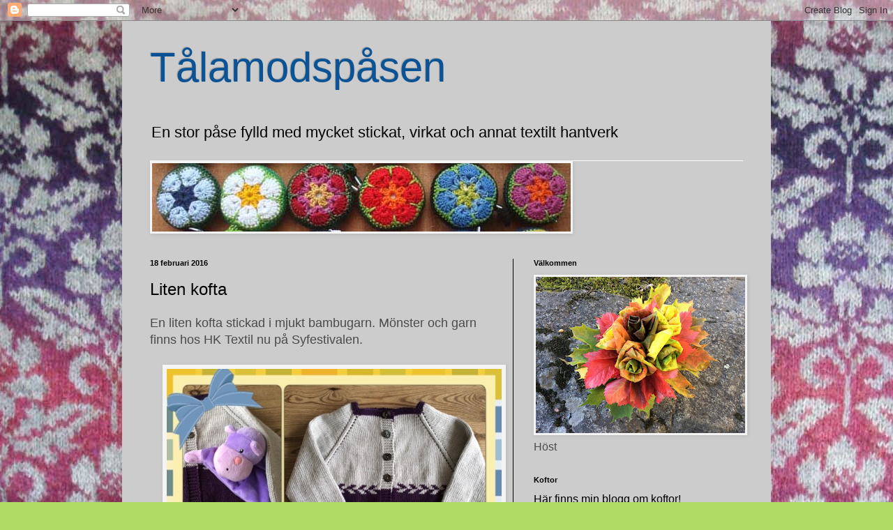

--- FILE ---
content_type: text/html; charset=UTF-8
request_url: https://talamodspasen.blogspot.com/2016/02/?m=0
body_size: 17198
content:
<!DOCTYPE html>
<html class='v2' dir='ltr' lang='sv'>
<head>
<link href='https://www.blogger.com/static/v1/widgets/335934321-css_bundle_v2.css' rel='stylesheet' type='text/css'/>
<meta content='width=1100' name='viewport'/>
<meta content='text/html; charset=UTF-8' http-equiv='Content-Type'/>
<meta content='blogger' name='generator'/>
<link href='https://talamodspasen.blogspot.com/favicon.ico' rel='icon' type='image/x-icon'/>
<link href='http://talamodspasen.blogspot.com/2016/02/' rel='canonical'/>
<link rel="alternate" type="application/atom+xml" title="Tålamodspåsen - Atom" href="https://talamodspasen.blogspot.com/feeds/posts/default" />
<link rel="alternate" type="application/rss+xml" title="Tålamodspåsen - RSS" href="https://talamodspasen.blogspot.com/feeds/posts/default?alt=rss" />
<link rel="service.post" type="application/atom+xml" title="Tålamodspåsen - Atom" href="https://www.blogger.com/feeds/6585020977137002790/posts/default" />
<!--Can't find substitution for tag [blog.ieCssRetrofitLinks]-->
<meta content='http://talamodspasen.blogspot.com/2016/02/' property='og:url'/>
<meta content='Tålamodspåsen' property='og:title'/>
<meta content='En stor påse fylld med mycket stickat, virkat och annat textilt hantverk' property='og:description'/>
<title>Tålamodspåsen: februari 2016</title>
<style id='page-skin-1' type='text/css'><!--
/*
-----------------------------------------------
Blogger Template Style
Name:     Simple
Designer: Blogger
URL:      www.blogger.com
----------------------------------------------- */
/* Content
----------------------------------------------- */
body {
font: normal normal 16px Arial, Tahoma, Helvetica, FreeSans, sans-serif;
color: #4b4b4b;
background: #afdc62 url(//3.bp.blogspot.com/-VW6kpoEP3y0/UEhdbNJsgwI/AAAAAAAADK0/0WBPd0ZTxwo/s0/007_redigerad-2.jpg) repeat fixed top left;
padding: 0 40px 40px 40px;
}
html body .region-inner {
min-width: 0;
max-width: 100%;
width: auto;
}
h2 {
font-size: 22px;
}
a:link {
text-decoration:none;
color: #000000;
}
a:visited {
text-decoration:none;
color: #4a0528;
}
a:hover {
text-decoration:underline;
color: #4a0528;
}
.body-fauxcolumn-outer .fauxcolumn-inner {
background: transparent none repeat scroll top left;
_background-image: none;
}
.body-fauxcolumn-outer .cap-top {
position: absolute;
z-index: 1;
height: 400px;
width: 100%;
}
.body-fauxcolumn-outer .cap-top .cap-left {
width: 100%;
background: transparent none repeat-x scroll top left;
_background-image: none;
}
.content-outer {
-moz-box-shadow: 0 0 40px rgba(0, 0, 0, .15);
-webkit-box-shadow: 0 0 5px rgba(0, 0, 0, .15);
-goog-ms-box-shadow: 0 0 10px #333333;
box-shadow: 0 0 40px rgba(0, 0, 0, .15);
margin-bottom: 1px;
}
.content-inner {
padding: 10px 10px;
}
.content-inner {
background-color: #cccccc;
}
/* Header
----------------------------------------------- */
.header-outer {
background: transparent none repeat-x scroll 0 -400px;
_background-image: none;
}
.Header h1 {
font: normal normal 60px Arial, Tahoma, Helvetica, FreeSans, sans-serif;
color: #0b5394;
text-shadow: -1px -1px 1px rgba(0, 0, 0, .2);
}
.Header h1 a {
color: #0b5394;
}
.Header .description {
font-size: 140%;
color: #000000;
}
.header-inner .Header .titlewrapper {
padding: 22px 30px;
}
.header-inner .Header .descriptionwrapper {
padding: 0 30px;
}
/* Tabs
----------------------------------------------- */
.tabs-inner .section:first-child {
border-top: 1px solid #ffffff;
}
.tabs-inner .section:first-child ul {
margin-top: -1px;
border-top: 1px solid #ffffff;
border-left: 0 solid #ffffff;
border-right: 0 solid #ffffff;
}
.tabs-inner .widget ul {
background: #f4f4f4 url(https://resources.blogblog.com/blogblog/data/1kt/simple/gradients_light.png) repeat-x scroll 0 -800px;
_background-image: none;
border-bottom: 1px solid #ffffff;
margin-top: 0;
margin-left: -30px;
margin-right: -30px;
}
.tabs-inner .widget li a {
display: inline-block;
padding: .6em 1em;
font: normal normal 14px Arial, Tahoma, Helvetica, FreeSans, sans-serif;
color: #969696;
border-left: 1px solid #cccccc;
border-right: 1px solid #ffffff;
}
.tabs-inner .widget li:first-child a {
border-left: none;
}
.tabs-inner .widget li.selected a, .tabs-inner .widget li a:hover {
color: #000000;
background-color: #ededed;
text-decoration: none;
}
/* Columns
----------------------------------------------- */
.main-outer {
border-top: 0 solid #000000;
}
.fauxcolumn-left-outer .fauxcolumn-inner {
border-right: 1px solid #000000;
}
.fauxcolumn-right-outer .fauxcolumn-inner {
border-left: 1px solid #000000;
}
/* Headings
----------------------------------------------- */
div.widget > h2,
div.widget h2.title {
margin: 0 0 1em 0;
font: normal bold 11px Arial, Tahoma, Helvetica, FreeSans, sans-serif;
color: #000000;
}
/* Widgets
----------------------------------------------- */
.widget .zippy {
color: #969696;
text-shadow: 2px 2px 1px rgba(0, 0, 0, .1);
}
.widget .popular-posts ul {
list-style: none;
}
/* Posts
----------------------------------------------- */
h2.date-header {
font: normal bold 11px Arial, Tahoma, Helvetica, FreeSans, sans-serif;
}
.date-header span {
background-color: transparent;
color: #000000;
padding: inherit;
letter-spacing: inherit;
margin: inherit;
}
.main-inner {
padding-top: 30px;
padding-bottom: 30px;
}
.main-inner .column-center-inner {
padding: 0 15px;
}
.main-inner .column-center-inner .section {
margin: 0 15px;
}
.post {
margin: 0 0 25px 0;
}
h3.post-title, .comments h4 {
font: normal normal 24px Arial, Tahoma, Helvetica, FreeSans, sans-serif;
margin: .75em 0 0;
}
.post-body {
font-size: 110%;
line-height: 1.4;
position: relative;
}
.post-body img, .post-body .tr-caption-container, .Profile img, .Image img,
.BlogList .item-thumbnail img {
padding: 2px;
background: #f4f4f4;
border: 1px solid #f4f4f4;
-moz-box-shadow: 1px 1px 5px rgba(0, 0, 0, .1);
-webkit-box-shadow: 1px 1px 5px rgba(0, 0, 0, .1);
box-shadow: 1px 1px 5px rgba(0, 0, 0, .1);
}
.post-body img, .post-body .tr-caption-container {
padding: 5px;
}
.post-body .tr-caption-container {
color: #000000;
}
.post-body .tr-caption-container img {
padding: 0;
background: transparent;
border: none;
-moz-box-shadow: 0 0 0 rgba(0, 0, 0, .1);
-webkit-box-shadow: 0 0 0 rgba(0, 0, 0, .1);
box-shadow: 0 0 0 rgba(0, 0, 0, .1);
}
.post-header {
margin: 0 0 1.5em;
line-height: 1.6;
font-size: 90%;
}
.post-footer {
margin: 20px -2px 0;
padding: 5px 10px;
color: #616161;
background-color: #cccccc;
border-bottom: 1px solid #ededed;
line-height: 1.6;
font-size: 90%;
}
#comments .comment-author {
padding-top: 1.5em;
border-top: 1px solid #000000;
background-position: 0 1.5em;
}
#comments .comment-author:first-child {
padding-top: 0;
border-top: none;
}
.avatar-image-container {
margin: .2em 0 0;
}
#comments .avatar-image-container img {
border: 1px solid #f4f4f4;
}
/* Comments
----------------------------------------------- */
.comments .comments-content .icon.blog-author {
background-repeat: no-repeat;
background-image: url([data-uri]);
}
.comments .comments-content .loadmore a {
border-top: 1px solid #969696;
border-bottom: 1px solid #969696;
}
.comments .comment-thread.inline-thread {
background-color: #cccccc;
}
.comments .continue {
border-top: 2px solid #969696;
}
/* Accents
---------------------------------------------- */
.section-columns td.columns-cell {
border-left: 1px solid #000000;
}
.blog-pager {
background: transparent none no-repeat scroll top center;
}
.blog-pager-older-link, .home-link,
.blog-pager-newer-link {
background-color: #cccccc;
padding: 5px;
}
.footer-outer {
border-top: 0 dashed #bbbbbb;
}
/* Mobile
----------------------------------------------- */
body.mobile  {
background-size: auto;
}
.mobile .body-fauxcolumn-outer {
background: transparent none repeat scroll top left;
}
.mobile .body-fauxcolumn-outer .cap-top {
background-size: 100% auto;
}
.mobile .content-outer {
-webkit-box-shadow: 0 0 3px rgba(0, 0, 0, .15);
box-shadow: 0 0 3px rgba(0, 0, 0, .15);
}
.mobile .tabs-inner .widget ul {
margin-left: 0;
margin-right: 0;
}
.mobile .post {
margin: 0;
}
.mobile .main-inner .column-center-inner .section {
margin: 0;
}
.mobile .date-header span {
padding: 0.1em 10px;
margin: 0 -10px;
}
.mobile h3.post-title {
margin: 0;
}
.mobile .blog-pager {
background: transparent none no-repeat scroll top center;
}
.mobile .footer-outer {
border-top: none;
}
.mobile .main-inner, .mobile .footer-inner {
background-color: #cccccc;
}
.mobile-index-contents {
color: #4b4b4b;
}
.mobile-link-button {
background-color: #000000;
}
.mobile-link-button a:link, .mobile-link-button a:visited {
color: #ffffff;
}
.mobile .tabs-inner .section:first-child {
border-top: none;
}
.mobile .tabs-inner .PageList .widget-content {
background-color: #ededed;
color: #000000;
border-top: 1px solid #ffffff;
border-bottom: 1px solid #ffffff;
}
.mobile .tabs-inner .PageList .widget-content .pagelist-arrow {
border-left: 1px solid #ffffff;
}

--></style>
<style id='template-skin-1' type='text/css'><!--
body {
min-width: 930px;
}
.content-outer, .content-fauxcolumn-outer, .region-inner {
min-width: 930px;
max-width: 930px;
_width: 930px;
}
.main-inner .columns {
padding-left: 0px;
padding-right: 360px;
}
.main-inner .fauxcolumn-center-outer {
left: 0px;
right: 360px;
/* IE6 does not respect left and right together */
_width: expression(this.parentNode.offsetWidth -
parseInt("0px") -
parseInt("360px") + 'px');
}
.main-inner .fauxcolumn-left-outer {
width: 0px;
}
.main-inner .fauxcolumn-right-outer {
width: 360px;
}
.main-inner .column-left-outer {
width: 0px;
right: 100%;
margin-left: -0px;
}
.main-inner .column-right-outer {
width: 360px;
margin-right: -360px;
}
#layout {
min-width: 0;
}
#layout .content-outer {
min-width: 0;
width: 800px;
}
#layout .region-inner {
min-width: 0;
width: auto;
}
body#layout div.add_widget {
padding: 8px;
}
body#layout div.add_widget a {
margin-left: 32px;
}
--></style>
<style>
    body {background-image:url(\/\/3.bp.blogspot.com\/-VW6kpoEP3y0\/UEhdbNJsgwI\/AAAAAAAADK0\/0WBPd0ZTxwo\/s0\/007_redigerad-2.jpg);}
    
@media (max-width: 200px) { body {background-image:url(\/\/3.bp.blogspot.com\/-VW6kpoEP3y0\/UEhdbNJsgwI\/AAAAAAAADK0\/0WBPd0ZTxwo\/w200\/007_redigerad-2.jpg);}}
@media (max-width: 400px) and (min-width: 201px) { body {background-image:url(\/\/3.bp.blogspot.com\/-VW6kpoEP3y0\/UEhdbNJsgwI\/AAAAAAAADK0\/0WBPd0ZTxwo\/w400\/007_redigerad-2.jpg);}}
@media (max-width: 800px) and (min-width: 401px) { body {background-image:url(\/\/3.bp.blogspot.com\/-VW6kpoEP3y0\/UEhdbNJsgwI\/AAAAAAAADK0\/0WBPd0ZTxwo\/w800\/007_redigerad-2.jpg);}}
@media (max-width: 1200px) and (min-width: 801px) { body {background-image:url(\/\/3.bp.blogspot.com\/-VW6kpoEP3y0\/UEhdbNJsgwI\/AAAAAAAADK0\/0WBPd0ZTxwo\/w1200\/007_redigerad-2.jpg);}}
/* Last tag covers anything over one higher than the previous max-size cap. */
@media (min-width: 1201px) { body {background-image:url(\/\/3.bp.blogspot.com\/-VW6kpoEP3y0\/UEhdbNJsgwI\/AAAAAAAADK0\/0WBPd0ZTxwo\/w1600\/007_redigerad-2.jpg);}}
  </style>
<link href='https://www.blogger.com/dyn-css/authorization.css?targetBlogID=6585020977137002790&amp;zx=df2f041d-5b17-43e7-8ec6-9b92e03c0ff0' media='none' onload='if(media!=&#39;all&#39;)media=&#39;all&#39;' rel='stylesheet'/><noscript><link href='https://www.blogger.com/dyn-css/authorization.css?targetBlogID=6585020977137002790&amp;zx=df2f041d-5b17-43e7-8ec6-9b92e03c0ff0' rel='stylesheet'/></noscript>
<meta name='google-adsense-platform-account' content='ca-host-pub-1556223355139109'/>
<meta name='google-adsense-platform-domain' content='blogspot.com'/>

</head>
<body class='loading variant-pale'>
<div class='navbar section' id='navbar' name='Navbar'><div class='widget Navbar' data-version='1' id='Navbar1'><script type="text/javascript">
    function setAttributeOnload(object, attribute, val) {
      if(window.addEventListener) {
        window.addEventListener('load',
          function(){ object[attribute] = val; }, false);
      } else {
        window.attachEvent('onload', function(){ object[attribute] = val; });
      }
    }
  </script>
<div id="navbar-iframe-container"></div>
<script type="text/javascript" src="https://apis.google.com/js/platform.js"></script>
<script type="text/javascript">
      gapi.load("gapi.iframes:gapi.iframes.style.bubble", function() {
        if (gapi.iframes && gapi.iframes.getContext) {
          gapi.iframes.getContext().openChild({
              url: 'https://www.blogger.com/navbar/6585020977137002790?origin\x3dhttps://talamodspasen.blogspot.com',
              where: document.getElementById("navbar-iframe-container"),
              id: "navbar-iframe"
          });
        }
      });
    </script><script type="text/javascript">
(function() {
var script = document.createElement('script');
script.type = 'text/javascript';
script.src = '//pagead2.googlesyndication.com/pagead/js/google_top_exp.js';
var head = document.getElementsByTagName('head')[0];
if (head) {
head.appendChild(script);
}})();
</script>
</div></div>
<div class='body-fauxcolumns'>
<div class='fauxcolumn-outer body-fauxcolumn-outer'>
<div class='cap-top'>
<div class='cap-left'></div>
<div class='cap-right'></div>
</div>
<div class='fauxborder-left'>
<div class='fauxborder-right'></div>
<div class='fauxcolumn-inner'>
</div>
</div>
<div class='cap-bottom'>
<div class='cap-left'></div>
<div class='cap-right'></div>
</div>
</div>
</div>
<div class='content'>
<div class='content-fauxcolumns'>
<div class='fauxcolumn-outer content-fauxcolumn-outer'>
<div class='cap-top'>
<div class='cap-left'></div>
<div class='cap-right'></div>
</div>
<div class='fauxborder-left'>
<div class='fauxborder-right'></div>
<div class='fauxcolumn-inner'>
</div>
</div>
<div class='cap-bottom'>
<div class='cap-left'></div>
<div class='cap-right'></div>
</div>
</div>
</div>
<div class='content-outer'>
<div class='content-cap-top cap-top'>
<div class='cap-left'></div>
<div class='cap-right'></div>
</div>
<div class='fauxborder-left content-fauxborder-left'>
<div class='fauxborder-right content-fauxborder-right'></div>
<div class='content-inner'>
<header>
<div class='header-outer'>
<div class='header-cap-top cap-top'>
<div class='cap-left'></div>
<div class='cap-right'></div>
</div>
<div class='fauxborder-left header-fauxborder-left'>
<div class='fauxborder-right header-fauxborder-right'></div>
<div class='region-inner header-inner'>
<div class='header section' id='header' name='Rubrik'><div class='widget Header' data-version='1' id='Header1'>
<div id='header-inner'>
<div class='titlewrapper'>
<h1 class='title'>
<a href='https://talamodspasen.blogspot.com/?m=0'>
Tålamodspåsen
</a>
</h1>
</div>
<div class='descriptionwrapper'>
<p class='description'><span>En stor påse fylld med mycket stickat, virkat och annat textilt hantverk</span></p>
</div>
</div>
</div></div>
</div>
</div>
<div class='header-cap-bottom cap-bottom'>
<div class='cap-left'></div>
<div class='cap-right'></div>
</div>
</div>
</header>
<div class='tabs-outer'>
<div class='tabs-cap-top cap-top'>
<div class='cap-left'></div>
<div class='cap-right'></div>
</div>
<div class='fauxborder-left tabs-fauxborder-left'>
<div class='fauxborder-right tabs-fauxborder-right'></div>
<div class='region-inner tabs-inner'>
<div class='tabs section' id='crosscol' name='Alla kolumner'><div class='widget Image' data-version='1' id='Image14'>
<div class='widget-content'>
<img alt='' height='98' id='Image14_img' src='https://blogger.googleusercontent.com/img/b/R29vZ2xl/AVvXsEhq1qkREOiDjigVpvMa_oD3TtDB38-FXmLczpdl82giR3hz6RyU_r4sjRVqORKLpXGYuIFVDYQ_fMPh7X5yb8CSq9B7Qoi33Chdk7cZoTPEDUjiY4GW0D7ejwflMELE72UzRf5fRtR5v62g/s760/001_redigerad-2.jpg' width='600'/>
<br/>
</div>
<div class='clear'></div>
</div></div>
<div class='tabs no-items section' id='crosscol-overflow' name='Cross-Column 2'></div>
</div>
</div>
<div class='tabs-cap-bottom cap-bottom'>
<div class='cap-left'></div>
<div class='cap-right'></div>
</div>
</div>
<div class='main-outer'>
<div class='main-cap-top cap-top'>
<div class='cap-left'></div>
<div class='cap-right'></div>
</div>
<div class='fauxborder-left main-fauxborder-left'>
<div class='fauxborder-right main-fauxborder-right'></div>
<div class='region-inner main-inner'>
<div class='columns fauxcolumns'>
<div class='fauxcolumn-outer fauxcolumn-center-outer'>
<div class='cap-top'>
<div class='cap-left'></div>
<div class='cap-right'></div>
</div>
<div class='fauxborder-left'>
<div class='fauxborder-right'></div>
<div class='fauxcolumn-inner'>
</div>
</div>
<div class='cap-bottom'>
<div class='cap-left'></div>
<div class='cap-right'></div>
</div>
</div>
<div class='fauxcolumn-outer fauxcolumn-left-outer'>
<div class='cap-top'>
<div class='cap-left'></div>
<div class='cap-right'></div>
</div>
<div class='fauxborder-left'>
<div class='fauxborder-right'></div>
<div class='fauxcolumn-inner'>
</div>
</div>
<div class='cap-bottom'>
<div class='cap-left'></div>
<div class='cap-right'></div>
</div>
</div>
<div class='fauxcolumn-outer fauxcolumn-right-outer'>
<div class='cap-top'>
<div class='cap-left'></div>
<div class='cap-right'></div>
</div>
<div class='fauxborder-left'>
<div class='fauxborder-right'></div>
<div class='fauxcolumn-inner'>
</div>
</div>
<div class='cap-bottom'>
<div class='cap-left'></div>
<div class='cap-right'></div>
</div>
</div>
<!-- corrects IE6 width calculation -->
<div class='columns-inner'>
<div class='column-center-outer'>
<div class='column-center-inner'>
<div class='main section' id='main' name='Huvudsektion'><div class='widget Blog' data-version='1' id='Blog1'>
<div class='blog-posts hfeed'>

          <div class="date-outer">
        
<h2 class='date-header'><span>18 februari 2016</span></h2>

          <div class="date-posts">
        
<div class='post-outer'>
<div class='post hentry uncustomized-post-template' itemprop='blogPost' itemscope='itemscope' itemtype='http://schema.org/BlogPosting'>
<meta content='https://blogger.googleusercontent.com/img/b/R29vZ2xl/AVvXsEj6gccq1YYliEmigifra2rT4kIKm0OctyCMtPm-sBhetg7xaOfUhVu6tQda3cq1AWM2cnhppl1pHMrLtxpPLAnx4A6nZbQaVw0fYzCteOc8Yr_sG_676q1TQv1fTVe0PvIV0UsXARL6AW5E/s640/blogger-image--1145290464.jpg' itemprop='image_url'/>
<meta content='6585020977137002790' itemprop='blogId'/>
<meta content='3951756298859903270' itemprop='postId'/>
<a name='3951756298859903270'></a>
<h3 class='post-title entry-title' itemprop='name'>
<a href='https://talamodspasen.blogspot.com/2016/02/liten-kofta.html?m=0'>Liten kofta</a>
</h3>
<div class='post-header'>
<div class='post-header-line-1'></div>
</div>
<div class='post-body entry-content' id='post-body-3951756298859903270' itemprop='description articleBody'>
En liten kofta stickad i mjukt bambugarn. Mönster och garn finns hos HK Textil nu på Syfestivalen.&nbsp;<div><br></div><div class="separator" style="clear: both;"><a href="https://blogger.googleusercontent.com/img/b/R29vZ2xl/AVvXsEj6gccq1YYliEmigifra2rT4kIKm0OctyCMtPm-sBhetg7xaOfUhVu6tQda3cq1AWM2cnhppl1pHMrLtxpPLAnx4A6nZbQaVw0fYzCteOc8Yr_sG_676q1TQv1fTVe0PvIV0UsXARL6AW5E/s640/blogger-image--1145290464.jpg" imageanchor="1" style="margin-left: 1em; margin-right: 1em;"><img border="0" src="https://blogger.googleusercontent.com/img/b/R29vZ2xl/AVvXsEj6gccq1YYliEmigifra2rT4kIKm0OctyCMtPm-sBhetg7xaOfUhVu6tQda3cq1AWM2cnhppl1pHMrLtxpPLAnx4A6nZbQaVw0fYzCteOc8Yr_sG_676q1TQv1fTVe0PvIV0UsXARL6AW5E/s640/blogger-image--1145290464.jpg"></a></div>
<div style='clear: both;'></div>
</div>
<div class='post-footer'>
<div class='post-footer-line post-footer-line-1'>
<span class='post-author vcard'>
Upplagd av
<span class='fn' itemprop='author' itemscope='itemscope' itemtype='http://schema.org/Person'>
<meta content='https://www.blogger.com/profile/16345418145438336958' itemprop='url'/>
<a class='g-profile' href='https://www.blogger.com/profile/16345418145438336958' rel='author' title='author profile'>
<span itemprop='name'>EvaL8</span>
</a>
</span>
</span>
<span class='post-timestamp'>
kl.
<meta content='http://talamodspasen.blogspot.com/2016/02/liten-kofta.html' itemprop='url'/>
<a class='timestamp-link' href='https://talamodspasen.blogspot.com/2016/02/liten-kofta.html?m=0' rel='bookmark' title='permanent link'><abbr class='published' itemprop='datePublished' title='2016-02-18T06:49:00+01:00'>06:49</abbr></a>
</span>
<span class='post-comment-link'>
<a class='comment-link' href='https://www.blogger.com/comment/fullpage/post/6585020977137002790/3951756298859903270' onclick='javascript:window.open(this.href, "bloggerPopup", "toolbar=0,location=0,statusbar=1,menubar=0,scrollbars=yes,width=640,height=500"); return false;'>
1 kommentar:
  </a>
</span>
<span class='post-icons'>
<span class='item-control blog-admin pid-1586741707'>
<a href='https://www.blogger.com/post-edit.g?blogID=6585020977137002790&postID=3951756298859903270&from=pencil' title='Redigera inlägg'>
<img alt='' class='icon-action' height='18' src='https://resources.blogblog.com/img/icon18_edit_allbkg.gif' width='18'/>
</a>
</span>
</span>
<div class='post-share-buttons goog-inline-block'>
</div>
</div>
<div class='post-footer-line post-footer-line-2'>
<span class='post-labels'>
</span>
</div>
<div class='post-footer-line post-footer-line-3'>
<span class='post-location'>
</span>
</div>
</div>
</div>
</div>

          </div></div>
        

          <div class="date-outer">
        
<h2 class='date-header'><span>1 februari 2016</span></h2>

          <div class="date-posts">
        
<div class='post-outer'>
<div class='post hentry uncustomized-post-template' itemprop='blogPost' itemscope='itemscope' itemtype='http://schema.org/BlogPosting'>
<meta content='https://blogger.googleusercontent.com/img/b/R29vZ2xl/AVvXsEjkCa8x4v-Y6BcPRB8E4DChaC1w1aqwwr9nEXAxytVLrRqrd8tynAadi0ArqLWbKJUCs7GCY4u5oXDeHc3Ps69dNDrYTbfJTVMdoRmrGxasOTJB2-q2CGNzxlnDX7JDijoAvS6sDeBiyAG6/s640/blogger-image--155702769.jpg' itemprop='image_url'/>
<meta content='6585020977137002790' itemprop='blogId'/>
<meta content='4198301023447599404' itemprop='postId'/>
<a name='4198301023447599404'></a>
<h3 class='post-title entry-title' itemprop='name'>
<a href='https://talamodspasen.blogspot.com/2016/02/mossa-fran-fair-isle.html?m=0'>Mössa från Fair Isle</a>
</h3>
<div class='post-header'>
<div class='post-header-line-1'></div>
</div>
<div class='post-body entry-content' id='post-body-4198301023447599404' itemprop='description articleBody'>
Traditionellt mönster på mössa från Fair Isle, Shetland.&nbsp;<div><br></div><div class="separator" style="clear: both;"><a href="https://blogger.googleusercontent.com/img/b/R29vZ2xl/AVvXsEjkCa8x4v-Y6BcPRB8E4DChaC1w1aqwwr9nEXAxytVLrRqrd8tynAadi0ArqLWbKJUCs7GCY4u5oXDeHc3Ps69dNDrYTbfJTVMdoRmrGxasOTJB2-q2CGNzxlnDX7JDijoAvS6sDeBiyAG6/s640/blogger-image--155702769.jpg" imageanchor="1" style="margin-left: 1em; margin-right: 1em;"><img border="0" src="https://blogger.googleusercontent.com/img/b/R29vZ2xl/AVvXsEjkCa8x4v-Y6BcPRB8E4DChaC1w1aqwwr9nEXAxytVLrRqrd8tynAadi0ArqLWbKJUCs7GCY4u5oXDeHc3Ps69dNDrYTbfJTVMdoRmrGxasOTJB2-q2CGNzxlnDX7JDijoAvS6sDeBiyAG6/s640/blogger-image--155702769.jpg"></a></div>
<div style='clear: both;'></div>
</div>
<div class='post-footer'>
<div class='post-footer-line post-footer-line-1'>
<span class='post-author vcard'>
Upplagd av
<span class='fn' itemprop='author' itemscope='itemscope' itemtype='http://schema.org/Person'>
<meta content='https://www.blogger.com/profile/16345418145438336958' itemprop='url'/>
<a class='g-profile' href='https://www.blogger.com/profile/16345418145438336958' rel='author' title='author profile'>
<span itemprop='name'>EvaL8</span>
</a>
</span>
</span>
<span class='post-timestamp'>
kl.
<meta content='http://talamodspasen.blogspot.com/2016/02/mossa-fran-fair-isle.html' itemprop='url'/>
<a class='timestamp-link' href='https://talamodspasen.blogspot.com/2016/02/mossa-fran-fair-isle.html?m=0' rel='bookmark' title='permanent link'><abbr class='published' itemprop='datePublished' title='2016-02-01T18:47:00+01:00'>18:47</abbr></a>
</span>
<span class='post-comment-link'>
<a class='comment-link' href='https://www.blogger.com/comment/fullpage/post/6585020977137002790/4198301023447599404' onclick='javascript:window.open(this.href, "bloggerPopup", "toolbar=0,location=0,statusbar=1,menubar=0,scrollbars=yes,width=640,height=500"); return false;'>
7 kommentarer:
  </a>
</span>
<span class='post-icons'>
<span class='item-control blog-admin pid-1586741707'>
<a href='https://www.blogger.com/post-edit.g?blogID=6585020977137002790&postID=4198301023447599404&from=pencil' title='Redigera inlägg'>
<img alt='' class='icon-action' height='18' src='https://resources.blogblog.com/img/icon18_edit_allbkg.gif' width='18'/>
</a>
</span>
</span>
<div class='post-share-buttons goog-inline-block'>
</div>
</div>
<div class='post-footer-line post-footer-line-2'>
<span class='post-labels'>
</span>
</div>
<div class='post-footer-line post-footer-line-3'>
<span class='post-location'>
</span>
</div>
</div>
</div>
</div>
<div class='post-outer'>
<div class='post hentry uncustomized-post-template' itemprop='blogPost' itemscope='itemscope' itemtype='http://schema.org/BlogPosting'>
<meta content='https://blogger.googleusercontent.com/img/b/R29vZ2xl/AVvXsEhS_NW1QV8PcbqzgAvJEtxvgenpkE-WyZUq8tDOZQZJgl_zxj7Ht-ekgma68wOAxKl4UAxL6J5QmcoM_hzWp6xs-6ctuvCw4VSxoKATGWPZeRl_laK6Px1aWt5x9puWhyphenhyphenF0_DX9SeG5YjA2/s640/blogger-image--826411588.jpg' itemprop='image_url'/>
<meta content='6585020977137002790' itemprop='blogId'/>
<meta content='8065668077773698053' itemprop='postId'/>
<a name='8065668077773698053'></a>
<h3 class='post-title entry-title' itemprop='name'>
<a href='https://talamodspasen.blogspot.com/2016/02/mystiska-vantar.html?m=0'>Mystiska vantar</a>
</h3>
<div class='post-header'>
<div class='post-header-line-1'></div>
</div>
<div class='post-body entry-content' id='post-body-8065668077773698053' itemprop='description articleBody'>
Rester av Rauma Finull blev ett par vantar. Snön försvann fort förra veckan. Men än är det långt till vår. Så vantar behövs ett tag till.<div><br></div><div class="separator" style="clear: both;"><a href="https://blogger.googleusercontent.com/img/b/R29vZ2xl/AVvXsEhS_NW1QV8PcbqzgAvJEtxvgenpkE-WyZUq8tDOZQZJgl_zxj7Ht-ekgma68wOAxKl4UAxL6J5QmcoM_hzWp6xs-6ctuvCw4VSxoKATGWPZeRl_laK6Px1aWt5x9puWhyphenhyphenF0_DX9SeG5YjA2/s640/blogger-image--826411588.jpg" imageanchor="1" style="margin-left: 1em; margin-right: 1em;"><img border="0" src="https://blogger.googleusercontent.com/img/b/R29vZ2xl/AVvXsEhS_NW1QV8PcbqzgAvJEtxvgenpkE-WyZUq8tDOZQZJgl_zxj7Ht-ekgma68wOAxKl4UAxL6J5QmcoM_hzWp6xs-6ctuvCw4VSxoKATGWPZeRl_laK6Px1aWt5x9puWhyphenhyphenF0_DX9SeG5YjA2/s640/blogger-image--826411588.jpg"></a></div>
<div style='clear: both;'></div>
</div>
<div class='post-footer'>
<div class='post-footer-line post-footer-line-1'>
<span class='post-author vcard'>
Upplagd av
<span class='fn' itemprop='author' itemscope='itemscope' itemtype='http://schema.org/Person'>
<meta content='https://www.blogger.com/profile/16345418145438336958' itemprop='url'/>
<a class='g-profile' href='https://www.blogger.com/profile/16345418145438336958' rel='author' title='author profile'>
<span itemprop='name'>EvaL8</span>
</a>
</span>
</span>
<span class='post-timestamp'>
kl.
<meta content='http://talamodspasen.blogspot.com/2016/02/mystiska-vantar.html' itemprop='url'/>
<a class='timestamp-link' href='https://talamodspasen.blogspot.com/2016/02/mystiska-vantar.html?m=0' rel='bookmark' title='permanent link'><abbr class='published' itemprop='datePublished' title='2016-02-01T02:48:00+01:00'>02:48</abbr></a>
</span>
<span class='post-comment-link'>
<a class='comment-link' href='https://www.blogger.com/comment/fullpage/post/6585020977137002790/8065668077773698053' onclick='javascript:window.open(this.href, "bloggerPopup", "toolbar=0,location=0,statusbar=1,menubar=0,scrollbars=yes,width=640,height=500"); return false;'>
3 kommentarer:
  </a>
</span>
<span class='post-icons'>
<span class='item-control blog-admin pid-1586741707'>
<a href='https://www.blogger.com/post-edit.g?blogID=6585020977137002790&postID=8065668077773698053&from=pencil' title='Redigera inlägg'>
<img alt='' class='icon-action' height='18' src='https://resources.blogblog.com/img/icon18_edit_allbkg.gif' width='18'/>
</a>
</span>
</span>
<div class='post-share-buttons goog-inline-block'>
</div>
</div>
<div class='post-footer-line post-footer-line-2'>
<span class='post-labels'>
</span>
</div>
<div class='post-footer-line post-footer-line-3'>
<span class='post-location'>
</span>
</div>
</div>
</div>
</div>

        </div></div>
      
</div>
<div class='blog-pager' id='blog-pager'>
<span id='blog-pager-newer-link'>
<a class='blog-pager-newer-link' href='https://talamodspasen.blogspot.com/search?updated-max=2016-06-14T07:22:00%2B02:00&amp;max-results=15&amp;reverse-paginate=true&amp;m=0' id='Blog1_blog-pager-newer-link' title='Senare inlägg'>Senare inlägg</a>
</span>
<span id='blog-pager-older-link'>
<a class='blog-pager-older-link' href='https://talamodspasen.blogspot.com/search?updated-max=2016-02-01T02:48:00%2B01:00&amp;max-results=15&amp;m=0' id='Blog1_blog-pager-older-link' title='Äldre inlägg'>Äldre inlägg</a>
</span>
<a class='home-link' href='https://talamodspasen.blogspot.com/?m=0'>Startsida</a>
<div class='blog-mobile-link'>
<a href='https://talamodspasen.blogspot.com/2016/02/?m=1'>Visa mobilversion</a>
</div>
</div>
<div class='clear'></div>
<div class='blog-feeds'>
<div class='feed-links'>
Prenumerera på:
<a class='feed-link' href='https://talamodspasen.blogspot.com/feeds/posts/default' target='_blank' type='application/atom+xml'>Kommentarer (Atom)</a>
</div>
</div>
</div></div>
</div>
</div>
<div class='column-left-outer'>
<div class='column-left-inner'>
<aside>
</aside>
</div>
</div>
<div class='column-right-outer'>
<div class='column-right-inner'>
<aside>
<div class='sidebar section' id='sidebar-right-1'><div class='widget Image' data-version='1' id='Image5'>
<h2>Välkommen</h2>
<div class='widget-content'>
<img alt='Välkommen' height='224' id='Image5_img' src='https://blogger.googleusercontent.com/img/b/R29vZ2xl/AVvXsEhXJztr5dDV9K5gsITOPJ9porx7iZZKo3zKm4sfey02XcPPbAhV8pQhWFPO-PvYR9wC5M7bJYHqL1Rc3ZwAMTkP8Ec88zVwPN7OpfrR0Qnfo7e6LN35o6P4osgWp3PYnJbYXaf2rgnaGkzv/s300/image.jpg' width='300'/>
<br/>
<span class='caption'>Höst</span>
</div>
<div class='clear'></div>
</div><div class='widget Text' data-version='1' id='Text2'>
<h2 class='title'>Koftor</h2>
<div class='widget-content'>
<a href="http://talamodskofta.blogspot.se/">Här finns min blogg om koftor!</a><br />
</div>
<div class='clear'></div>
</div><div class='widget BlogSearch' data-version='1' id='BlogSearch1'>
<h2 class='title'>Leta i den här bloggen</h2>
<div class='widget-content'>
<div id='BlogSearch1_form'>
<form action='https://talamodspasen.blogspot.com/search' class='gsc-search-box' target='_top'>
<table cellpadding='0' cellspacing='0' class='gsc-search-box'>
<tbody>
<tr>
<td class='gsc-input'>
<input autocomplete='off' class='gsc-input' name='q' size='10' title='search' type='text' value=''/>
</td>
<td class='gsc-search-button'>
<input class='gsc-search-button' title='search' type='submit' value='Sök'/>
</td>
</tr>
</tbody>
</table>
</form>
</div>
</div>
<div class='clear'></div>
</div><div class='widget BlogList' data-version='1' id='BlogList1'>
<h2 class='title'>Min blogglista</h2>
<div class='widget-content'>
<div class='blog-list-container' id='BlogList1_container'>
<ul id='BlogList1_blogs'>
<li style='display: block;'>
<div class='blog-icon'>
</div>
<div class='blog-content'>
<div class='blog-title'>
<a href='http://mariasgarn.se' target='_blank'>
Marias garn</a>
</div>
<div class='item-content'>
<span class='item-title'>
<a href='https://mariasgarn.se/veckans-projekt-v5-2026/' target='_blank'>
Veckans projekt v5/2026
</a>
</span>
<div class='item-time'>
16 timmar sedan
</div>
</div>
</div>
<div style='clear: both;'></div>
</li>
<li style='display: block;'>
<div class='blog-icon'>
</div>
<div class='blog-content'>
<div class='blog-title'>
<a href='https://textilainslag.wordpress.com' target='_blank'>
Textila inslag</a>
</div>
<div class='item-content'>
<span class='item-title'>
<a href='https://textilainslag.wordpress.com/2026/01/25/grannlatsvaskor-kjolsackar-och-loslommor/' target='_blank'>
Grannlåtsväskor, kjolsäckar och löslommor
</a>
</span>
<div class='item-time'>
1 dag sedan
</div>
</div>
</div>
<div style='clear: both;'></div>
</li>
<li style='display: block;'>
<div class='blog-icon'>
</div>
<div class='blog-content'>
<div class='blog-title'>
<a href='http://medeashem.blogspot.com/' target='_blank'>
Medeas Värld</a>
</div>
<div class='item-content'>
<div class='item-thumbnail'>
<a href='http://medeashem.blogspot.com/' target='_blank'>
<img alt='' border='0' height='72' src='https://blogger.googleusercontent.com/img/b/R29vZ2xl/AVvXsEiEYEoExlAZ0BfGMVETpQHTR530y3fnXALCiLNkTHNUjbLNDw0ZtByTjmy1BfLfti1kzr1sjeOIlqsVMaTb1K-_Gjr7TTwEXK35UD3WQkQXTsmwF_UUv8NllXc9b8i7uTHBeSFwsuDto9llHN_u1JBy2zpw4QqPX6LGLCJSdmJi1hKJcgW_UsCd6Pk49Yw/s72-c/0727.jpg' width='72'/>
</a>
</div>
<span class='item-title'>
<a href='http://medeashem.blogspot.com/2026/01/ljuset-atervander.html' target='_blank'>
Ljuset återvänder
</a>
</span>
<div class='item-time'>
6 dagar sedan
</div>
</div>
</div>
<div style='clear: both;'></div>
</li>
<li style='display: block;'>
<div class='blog-icon'>
</div>
<div class='blog-content'>
<div class='blog-title'>
<a href='http://eventyrligevotter.blogspot.com/' target='_blank'>
Eventyrlige votter</a>
</div>
<div class='item-content'>
<div class='item-thumbnail'>
<a href='http://eventyrligevotter.blogspot.com/' target='_blank'>
<img alt='' border='0' height='72' src='https://blogger.googleusercontent.com/img/b/R29vZ2xl/AVvXsEg-oEaNVdk-b4tfJ2en2_zyqfEoFI1Atljnqb6e-ujBor3IdTOJAp5pnbkcN_6M3eFV-KX732xD10zSvdnkR8gqNE0m-0g6Jxsaa8DWFCZP3GPWcfFSIGShZkDBP5yXN9tNfyHpuy38hQWNA1I1WtYC1XFMyVsgES7hPx7JmvrNJBoecuNZqB9G4YYt99Fp/s72-w400-h400-c/Instagram_Plakat_jule-MKAL_20253_medium2.png' width='72'/>
</a>
</div>
<span class='item-title'>
<a href='http://eventyrligevotter.blogspot.com/2025/11/julemysteriet-er-i-gang-julevotten2025.html' target='_blank'>
Julemysteriet er i gang! #julevotten2025
</a>
</span>
<div class='item-time'>
2 månader sedan
</div>
</div>
</div>
<div style='clear: both;'></div>
</li>
<li style='display: block;'>
<div class='blog-icon'>
</div>
<div class='blog-content'>
<div class='blog-title'>
<a href='http://ullcentrumblogg.se' target='_blank'>
Ullcentrum</a>
</div>
<div class='item-content'>
<span class='item-title'>
<a href='http://ullcentrumblogg.se/2024/february/smarta-halvvantar-tunna.html' target='_blank'>
Smarta halvvantar tunna
</a>
</span>
<div class='item-time'>
1 år sedan
</div>
</div>
</div>
<div style='clear: both;'></div>
</li>
<li style='display: block;'>
<div class='blog-icon'>
</div>
<div class='blog-content'>
<div class='blog-title'>
<a href='https://sticky.typepad.com/stickigt/' target='_blank'>
Stickigt</a>
</div>
<div class='item-content'>
<span class='item-title'>
<a href='https://sticky.typepad.com/stickigt/2022/07/kursdags-2022.html' target='_blank'>
Frodigt Folkligt Floda - årets kurs
</a>
</span>
<div class='item-time'>
3 år sedan
</div>
</div>
</div>
<div style='clear: both;'></div>
</li>
<li style='display: block;'>
<div class='blog-icon'>
</div>
<div class='blog-content'>
<div class='blog-title'>
<a href='http://merfarg.blogspot.com/' target='_blank'>
Färghäxan</a>
</div>
<div class='item-content'>
<div class='item-thumbnail'>
<a href='http://merfarg.blogspot.com/' target='_blank'>
<img alt='' border='0' height='72' src='https://blogger.googleusercontent.com/img/b/R29vZ2xl/AVvXsEiGm_64f0iw9rAPTCCWyUgnIWYM4SZ_pfJFCafXEp4pSaUT7lQkqPhcMWeuaJ1mW9Wb92LuKwZI02-xVXlJVwJ8fcFe4we_O2V9lP0n_EQrlkrQk-wSkhv9HqSnQZ1KipaoM5rnKDbebzI/s72-c/sammetsfot4+%2528kopia%2529.jpg' width='72'/>
</a>
</div>
<span class='item-title'>
<a href='http://merfarg.blogspot.com/2019/10/sammetsfotad-pluggskivling.html' target='_blank'>
Sammetsfotad pluggskivling
</a>
</span>
<div class='item-time'>
6 år sedan
</div>
</div>
</div>
<div style='clear: both;'></div>
</li>
<li style='display: block;'>
<div class='blog-icon'>
</div>
<div class='blog-content'>
<div class='blog-title'>
<a href='https://entill.typepad.com/entill/' target='_blank'>
En till stickblogg</a>
</div>
<div class='item-content'>
<span class='item-title'>
<a href='https://entill.typepad.com/entill/2019/05/sticka-tillsammans-p%C3%A5-humlalyckan.html' target='_blank'>
Sticka Tillsammans på Humlalyckan
</a>
</span>
<div class='item-time'>
6 år sedan
</div>
</div>
</div>
<div style='clear: both;'></div>
</li>
<li style='display: block;'>
<div class='blog-icon'>
</div>
<div class='blog-content'>
<div class='blog-title'>
<a href='http://yllotyllgarnblogg.blogspot.com/' target='_blank'>
Yll o Tyll</a>
</div>
<div class='item-content'>
<div class='item-thumbnail'>
<a href='http://yllotyllgarnblogg.blogspot.com/' target='_blank'>
<img alt='' border='0' height='72' src='https://blogger.googleusercontent.com/img/b/R29vZ2xl/AVvXsEhtxeK0MfIbzodL0vD6GZRSuTvnhGbd2Ef30mUTluXItwac_r-CvNsQL4B7b9EQ3BxhX89UBLWsKHK2_9x84vMDF8QHPvcpWlQG5YNJ78BrcaRDU2UyoxpCe4q73RNgtkhFlEQDNu3YbTA_/s72-c/samling.jpg' width='72'/>
</a>
</div>
<span class='item-title'>
<a href='http://yllotyllgarnblogg.blogspot.com/2019/03/katarina-kattis.html' target='_blank'>
Katarina & Kattis
</a>
</span>
<div class='item-time'>
6 år sedan
</div>
</div>
</div>
<div style='clear: both;'></div>
</li>
<li style='display: block;'>
<div class='blog-icon'>
</div>
<div class='blog-content'>
<div class='blog-title'>
<a href='http://garnstrul.blogspot.com/' target='_blank'>
Garnstrul</a>
</div>
<div class='item-content'>
<div class='item-thumbnail'>
<a href='http://garnstrul.blogspot.com/' target='_blank'>
<img alt='' border='0' height='72' src='https://blogger.googleusercontent.com/img/b/R29vZ2xl/AVvXsEh38ShIEzlrU5mDEDCnEI742hIT-fDU0z4eG_PPxXpbcHa6aXBwaFji1V29djAMwIPMm7fFJUA7_VOJL6wx3MOnJuTzuC7HwrSM9hdpbJk5GkvIwAIACV4ggOcgbaPKCok08jTtq4KH4gm3/s72-c/Svart+kofta.jpg' width='72'/>
</a>
</div>
<span class='item-title'>
<a href='http://garnstrul.blogspot.com/2018/11/november-dax-att-leta-fram-ett-ufo.html' target='_blank'>
November dax att leta fram ett UFO
</a>
</span>
<div class='item-time'>
7 år sedan
</div>
</div>
</div>
<div style='clear: both;'></div>
</li>
<li style='display: none;'>
<div class='blog-icon'>
</div>
<div class='blog-content'>
<div class='blog-title'>
<a href='http://visalisas.blogspot.com/' target='_blank'>
Visa Lisa</a>
</div>
<div class='item-content'>
<div class='item-thumbnail'>
<a href='http://visalisas.blogspot.com/' target='_blank'>
<img alt='' border='0' height='72' src='https://blogger.googleusercontent.com/img/b/R29vZ2xl/AVvXsEgJfH71fYuiELwOgxyufCtvBKe4GPn3TaHuaP6xXsT8j0mayMav_mOxjeV6WPuzYap64aSNiIVvXry4-8w8EJN4zcGN3Su4S0vBRf4TLolGtgzls8wCiO54ny8wciOWr1_-Pj_u/s72-c/IMG_4269.JPG' width='72'/>
</a>
</div>
<span class='item-title'>
<a href='http://visalisas.blogspot.com/2018/04/rolff.html' target='_blank'>
Rolff
</a>
</span>
<div class='item-time'>
7 år sedan
</div>
</div>
</div>
<div style='clear: both;'></div>
</li>
<li style='display: none;'>
<div class='blog-icon'>
</div>
<div class='blog-content'>
<div class='blog-title'>
<a href='https://slojdhander.wordpress.com' target='_blank'>
Slöjdhänder</a>
</div>
<div class='item-content'>
<span class='item-title'>
<a href='https://slojdhander.wordpress.com/2017/12/13/varprogrammet-2018/' target='_blank'>
Vårprogrammet 2018
</a>
</span>
<div class='item-time'>
8 år sedan
</div>
</div>
</div>
<div style='clear: both;'></div>
</li>
<li style='display: none;'>
<div class='blog-icon'>
</div>
<div class='blog-content'>
<div class='blog-title'>
<a href='http://torirotsstitches.blogspot.com/' target='_blank'>
Torirot</a>
</div>
<div class='item-content'>
<div class='item-thumbnail'>
<a href='http://torirotsstitches.blogspot.com/' target='_blank'>
<img alt='' border='0' height='72' src='https://blogger.googleusercontent.com/img/b/R29vZ2xl/AVvXsEhlynw3XQEqvFpfrv8hSiVF7sJ7aipw5RmER3TsKcHcoxEvdh38o2mBjKcX5foNZmKxteakdaVJjpx6UxOQuhHSxaxU6IfeuUULgwDQCkbH-c3mRgxd79qaiWhU_rN4ma6xDjGIY1vpmx_k/s72-c/16230971_1862972053915878_6150249917827776512_n_medium2.jpg' width='72'/>
</a>
</div>
<span class='item-title'>
<a href='http://torirotsstitches.blogspot.com/2017/02/fire-festival-kal-fo.html' target='_blank'>
Fire Festival KAL - an FO!
</a>
</span>
<div class='item-time'>
8 år sedan
</div>
</div>
</div>
<div style='clear: both;'></div>
</li>
<li style='display: none;'>
<div class='blog-icon'>
</div>
<div class='blog-content'>
<div class='blog-title'>
<a href='http://talamodskofta.blogspot.com/' target='_blank'>
Kofta med Tålamodspåsen</a>
</div>
<div class='item-content'>
<div class='item-thumbnail'>
<a href='http://talamodskofta.blogspot.com/' target='_blank'>
<img alt='' border='0' height='72' src='https://blogger.googleusercontent.com/img/b/R29vZ2xl/AVvXsEiNS_d1LK8-2OYVqPGGRynwv-DcC7nMaKVE6hK5CH1KjVQfNBiWVl3R9AjgibGtMAkXR5cFAf_ssCYmNb3BR6NYpw8snGKu5gkqDLk0IevVRjoeoHBQaY7t0P0bQtWJwDnnXnTft00yizmv/s72-c/blogger-image-806210607.jpg' width='72'/>
</a>
</div>
<span class='item-title'>
<a href='http://talamodskofta.blogspot.com/2016/01/halsen.html' target='_blank'>
Halsen
</a>
</span>
<div class='item-time'>
10 år sedan
</div>
</div>
</div>
<div style='clear: both;'></div>
</li>
<li style='display: none;'>
<div class='blog-icon'>
</div>
<div class='blog-content'>
<div class='blog-title'>
<a href='http://jultalamod.blogspot.com/' target='_blank'>
Jul med Tålamodspåsen</a>
</div>
<div class='item-content'>
<span class='item-title'>
<a href='http://jultalamod.blogspot.com/2015/12/tradparty.html' target='_blank'>
Trådparty
</a>
</span>
<div class='item-time'>
10 år sedan
</div>
</div>
</div>
<div style='clear: both;'></div>
</li>
<li style='display: none;'>
<div class='blog-icon'>
</div>
<div class='blog-content'>
<div class='blog-title'>
<a href='http://blogg.sticka.org/feeds/posts/default' target='_blank'>
Sticka!</a>
</div>
<div class='item-content'>
<span class='item-title'>
<!--Can't find substitution for tag [item.itemTitle]-->
</span>
<div class='item-time'>
<!--Can't find substitution for tag [item.timePeriodSinceLastUpdate]-->
</div>
</div>
</div>
<div style='clear: both;'></div>
</li>
</ul>
<div class='show-option'>
<span id='BlogList1_show-n' style='display: none;'>
<a href='javascript:void(0)' onclick='return false;'>
Visa 10
</a>
</span>
<span id='BlogList1_show-all' style='margin-left: 5px;'>
<a href='javascript:void(0)' onclick='return false;'>
Visa alla
</a>
</span>
</div>
<div class='clear'></div>
</div>
</div>
</div><div class='widget Label' data-version='1' id='Label1'>
<h2>Etiketter</h2>
<div class='widget-content cloud-label-widget-content'>
<span class='label-size label-size-2'>
<a dir='ltr' href='https://talamodspasen.blogspot.com/search/label/Dala-Floda?m=0'>Dala-Floda</a>
</span>
<span class='label-size label-size-3'>
<a dir='ltr' href='https://talamodspasen.blogspot.com/search/label/Delsbo?m=0'>Delsbo</a>
</span>
<span class='label-size label-size-2'>
<a dir='ltr' href='https://talamodspasen.blogspot.com/search/label/Fana?m=0'>Fana</a>
</span>
<span class='label-size label-size-2'>
<a dir='ltr' href='https://talamodspasen.blogspot.com/search/label/Henrik%20VIII?m=0'>Henrik VIII</a>
</span>
<span class='label-size label-size-4'>
<a dir='ltr' href='https://talamodspasen.blogspot.com/search/label/Kauni?m=0'>Kauni</a>
</span>
<span class='label-size label-size-3'>
<a dir='ltr' href='https://talamodspasen.blogspot.com/search/label/Mary%20Tudor?m=0'>Mary Tudor</a>
</span>
<span class='label-size label-size-3'>
<a dir='ltr' href='https://talamodspasen.blogspot.com/search/label/Muhu?m=0'>Muhu</a>
</span>
<span class='label-size label-size-3'>
<a dir='ltr' href='https://talamodspasen.blogspot.com/search/label/Oleana?m=0'>Oleana</a>
</span>
<span class='label-size label-size-3'>
<a dir='ltr' href='https://talamodspasen.blogspot.com/search/label/SivoTor?m=0'>SivoTor</a>
</span>
<span class='label-size label-size-2'>
<a dir='ltr' href='https://talamodspasen.blogspot.com/search/label/Stella?m=0'>Stella</a>
</span>
<span class='label-size label-size-2'>
<a dir='ltr' href='https://talamodspasen.blogspot.com/search/label/Wedding%20Belle?m=0'>Wedding Belle</a>
</span>
<span class='label-size label-size-2'>
<a dir='ltr' href='https://talamodspasen.blogspot.com/search/label/blommor?m=0'>blommor</a>
</span>
<span class='label-size label-size-3'>
<a dir='ltr' href='https://talamodspasen.blogspot.com/search/label/bolero?m=0'>bolero</a>
</span>
<span class='label-size label-size-4'>
<a dir='ltr' href='https://talamodspasen.blogspot.com/search/label/broderi?m=0'>broderi</a>
</span>
<span class='label-size label-size-2'>
<a dir='ltr' href='https://talamodspasen.blogspot.com/search/label/b%C3%B6cker?m=0'>böcker</a>
</span>
<span class='label-size label-size-5'>
<a dir='ltr' href='https://talamodspasen.blogspot.com/search/label/fair%20isle?m=0'>fair isle</a>
</span>
<span class='label-size label-size-3'>
<a dir='ltr' href='https://talamodspasen.blogspot.com/search/label/fingervantar?m=0'>fingervantar</a>
</span>
<span class='label-size label-size-3'>
<a dir='ltr' href='https://talamodspasen.blogspot.com/search/label/halvvantar?m=0'>halvvantar</a>
</span>
<span class='label-size label-size-4'>
<a dir='ltr' href='https://talamodspasen.blogspot.com/search/label/hemsl%C3%B6jd?m=0'>hemslöjd</a>
</span>
<span class='label-size label-size-3'>
<a dir='ltr' href='https://talamodspasen.blogspot.com/search/label/jul?m=0'>jul</a>
</span>
<span class='label-size label-size-2'>
<a dir='ltr' href='https://talamodspasen.blogspot.com/search/label/kajor?m=0'>kajor</a>
</span>
<span class='label-size label-size-4'>
<a dir='ltr' href='https://talamodspasen.blogspot.com/search/label/kajsasticks?m=0'>kajsasticks</a>
</span>
<span class='label-size label-size-1'>
<a dir='ltr' href='https://talamodspasen.blogspot.com/search/label/kavelfrans?m=0'>kavelfrans</a>
</span>
<span class='label-size label-size-3'>
<a dir='ltr' href='https://talamodspasen.blogspot.com/search/label/kofta?m=0'>kofta</a>
</span>
<span class='label-size label-size-2'>
<a dir='ltr' href='https://talamodspasen.blogspot.com/search/label/lyfta%20maskor?m=0'>lyfta maskor</a>
</span>
<span class='label-size label-size-2'>
<a dir='ltr' href='https://talamodspasen.blogspot.com/search/label/l%C3%B6v?m=0'>löv</a>
</span>
<span class='label-size label-size-3'>
<a dir='ltr' href='https://talamodspasen.blogspot.com/search/label/l%C3%B6vrosor?m=0'>lövrosor</a>
</span>
<span class='label-size label-size-3'>
<a dir='ltr' href='https://talamodspasen.blogspot.com/search/label/min%20stickhistoria?m=0'>min stickhistoria</a>
</span>
<span class='label-size label-size-3'>
<a dir='ltr' href='https://talamodspasen.blogspot.com/search/label/muddar?m=0'>muddar</a>
</span>
<span class='label-size label-size-3'>
<a dir='ltr' href='https://talamodspasen.blogspot.com/search/label/m%C3%A5nadens%20bok?m=0'>månadens bok</a>
</span>
<span class='label-size label-size-3'>
<a dir='ltr' href='https://talamodspasen.blogspot.com/search/label/m%C3%B6ss?m=0'>möss</a>
</span>
<span class='label-size label-size-3'>
<a dir='ltr' href='https://talamodspasen.blogspot.com/search/label/m%C3%B6ssor?m=0'>mössor</a>
</span>
<span class='label-size label-size-2'>
<a dir='ltr' href='https://talamodspasen.blogspot.com/search/label/pappersblommor?m=0'>pappersblommor</a>
</span>
<span class='label-size label-size-3'>
<a dir='ltr' href='https://talamodspasen.blogspot.com/search/label/provlapp?m=0'>provlapp</a>
</span>
<span class='label-size label-size-2'>
<a dir='ltr' href='https://talamodspasen.blogspot.com/search/label/p%C3%A5sar?m=0'>påsar</a>
</span>
<span class='label-size label-size-2'>
<a dir='ltr' href='https://talamodspasen.blogspot.com/search/label/p%C3%A5sk?m=0'>påsk</a>
</span>
<span class='label-size label-size-1'>
<a dir='ltr' href='https://talamodspasen.blogspot.com/search/label/p%C3%A5skpynt?m=0'>påskpynt</a>
</span>
<span class='label-size label-size-1'>
<a dir='ltr' href='https://talamodspasen.blogspot.com/search/label/p%C3%A5s%C3%B6m?m=0'>påsöm</a>
</span>
<span class='label-size label-size-3'>
<a dir='ltr' href='https://talamodspasen.blogspot.com/search/label/roositud?m=0'>roositud</a>
</span>
<span class='label-size label-size-2'>
<a dir='ltr' href='https://talamodspasen.blogspot.com/search/label/skola?m=0'>skola</a>
</span>
<span class='label-size label-size-4'>
<a dir='ltr' href='https://talamodspasen.blogspot.com/search/label/stickat?m=0'>stickat</a>
</span>
<span class='label-size label-size-5'>
<a dir='ltr' href='https://talamodspasen.blogspot.com/search/label/sticktips?m=0'>sticktips</a>
</span>
<span class='label-size label-size-2'>
<a dir='ltr' href='https://talamodspasen.blogspot.com/search/label/stj%C3%A4rnhop?m=0'>stjärnhop</a>
</span>
<span class='label-size label-size-2'>
<a dir='ltr' href='https://talamodspasen.blogspot.com/search/label/svenska%20m%C3%B6nster?m=0'>svenska mönster</a>
</span>
<span class='label-size label-size-1'>
<a dir='ltr' href='https://talamodspasen.blogspot.com/search/label/syask?m=0'>syask</a>
</span>
<span class='label-size label-size-2'>
<a dir='ltr' href='https://talamodspasen.blogspot.com/search/label/temari?m=0'>temari</a>
</span>
<span class='label-size label-size-1'>
<a dir='ltr' href='https://talamodspasen.blogspot.com/search/label/troll?m=0'>troll</a>
</span>
<span class='label-size label-size-3'>
<a dir='ltr' href='https://talamodspasen.blogspot.com/search/label/tv%C3%A5%C3%A4ndsstickning?m=0'>tvåändsstickning</a>
</span>
<span class='label-size label-size-5'>
<a dir='ltr' href='https://talamodspasen.blogspot.com/search/label/vantar?m=0'>vantar</a>
</span>
<span class='label-size label-size-2'>
<a dir='ltr' href='https://talamodspasen.blogspot.com/search/label/vantrecept?m=0'>vantrecept</a>
</span>
<span class='label-size label-size-3'>
<a dir='ltr' href='https://talamodspasen.blogspot.com/search/label/vintage?m=0'>vintage</a>
</span>
<span class='label-size label-size-2'>
<a dir='ltr' href='https://talamodspasen.blogspot.com/search/label/virka?m=0'>virka</a>
</span>
<span class='label-size label-size-4'>
<a dir='ltr' href='https://talamodspasen.blogspot.com/search/label/virkning?m=0'>virkning</a>
</span>
<span class='label-size label-size-2'>
<a dir='ltr' href='https://talamodspasen.blogspot.com/search/label/%C3%A4rmar?m=0'>ärmar</a>
</span>
<div class='clear'></div>
</div>
</div><div class='widget Image' data-version='1' id='Image1'>
<div class='widget-content'>
<img alt='' height='165' id='Image1_img' src='//3.bp.blogspot.com/_mVtklINGBRc/SipLqH4OHaI/AAAAAAAAAVM/XcwwSGThouU/S220/h%C3%B6stl%C3%B6v+3.JPG' width='220'/>
<br/>
<span class='caption'>Rosor till alla som läser detta.</span>
</div>
<div class='clear'></div>
</div><div class='widget Text' data-version='1' id='Text1'>
<div class='widget-content'>
Mina motton:<br/>.. ju mer du delar med dig desto mera har du kvar.<br/><br/>"Det som är värt att göra är värt att göras väl".<br/><br/>
</div>
<div class='clear'></div>
</div><div class='widget PopularPosts' data-version='1' id='PopularPosts1'>
<h2>Populära inlägg</h2>
<div class='widget-content popular-posts'>
<ul>
<li>
<div class='item-thumbnail-only'>
<div class='item-thumbnail'>
<a href='https://talamodspasen.blogspot.com/2010/09/har-kommer-en-beskrivning-pa-hur-man.html?m=0' target='_blank'>
<img alt='' border='0' src='https://blogger.googleusercontent.com/img/b/R29vZ2xl/AVvXsEhDHLdBRvPMJW1TKEseR2eTMNU69ovqmXHdgisYjyW6Kdt7dkqxXwZY2UIt7D7DT_pGZJBfJSvso1c2G-62I40uKVcT5xyNOzmK4lpXk7YL8MBe32vXTQMTHBxn-8T3lTpUz-ndwU9a/w72-h72-p-k-no-nu/1.JPG'/>
</a>
</div>
<div class='item-title'><a href='https://talamodspasen.blogspot.com/2010/09/har-kommer-en-beskrivning-pa-hur-man.html?m=0'>Hur man stickar intarsia runt</a></div>
</div>
<div style='clear: both;'></div>
</li>
<li>
<div class='item-thumbnail-only'>
<div class='item-thumbnail'>
<a href='https://talamodspasen.blogspot.com/2009/09/kavelfrans.html?m=0' target='_blank'>
<img alt='' border='0' src='https://blogger.googleusercontent.com/img/b/R29vZ2xl/AVvXsEgdPRhb2kbfaH4mzV4TT_RTAyiz7OWc0KxtcoHx3utWdAtfN4J22AYi08zWaykuTn8DgkuJQslTOrihyphenhyphenAUPG7pCvmybLrVJGu6LAIkM4siqSSGUumREioB5caUQikrhuDhfPSp7Ve9x/w72-h72-p-k-no-nu/036.JPG'/>
</a>
</div>
<div class='item-title'><a href='https://talamodspasen.blogspot.com/2009/09/kavelfrans.html?m=0'>Kavelfrans</a></div>
</div>
<div style='clear: both;'></div>
</li>
<li>
<div class='item-thumbnail-only'>
<div class='item-thumbnail'>
<a href='https://talamodspasen.blogspot.com/2010/02/os-mossa-och-sol.html?m=0' target='_blank'>
<img alt='' border='0' src='https://blogger.googleusercontent.com/img/b/R29vZ2xl/AVvXsEjSKfFHa6vU1W3L8lc17Rex_Lew0VrLpDkqzAO7EhZOPn5H22ed4nASGUemZ30zIJCIr6pqvpPBVbNZH2uaF6maHLNN1Jc8q1jNLRH22qwMQFqhYGDNjBM8VN7SOtp2dK9ATYsuHCM8/w72-h72-p-k-no-nu/001.JPG'/>
</a>
</div>
<div class='item-title'><a href='https://talamodspasen.blogspot.com/2010/02/os-mossa-och-sol.html?m=0'>Virkad OS-mössa, beskrivning</a></div>
</div>
<div style='clear: both;'></div>
</li>
<li>
<div class='item-thumbnail-only'>
<div class='item-thumbnail'>
<a href='https://talamodspasen.blogspot.com/2025/06/estniska-vantar.html?m=0' target='_blank'>
<img alt='' border='0' src='https://blogger.googleusercontent.com/img/b/R29vZ2xl/AVvXsEhwyhtJ2K5KYM2P-UEXymseYxf7K6MXLU2kurUTSr1jPZrx3BK87pV4DXCtC23zXWZYLKDDVgql1O_qImtZPc6KjLmVcolVcBIFez1-gedsuFr1K3I0TDdsb18q_xO-JOulqnf7LcLvYEn-nfq3ctcjOchbt6PCMN52S8VctmV3FbrAATd6hwGHnGVN_nZU/w72-h72-p-k-no-nu/IMG_4652.jpeg'/>
</a>
</div>
<div class='item-title'><a href='https://talamodspasen.blogspot.com/2025/06/estniska-vantar.html?m=0'>Estniska vantar</a></div>
</div>
<div style='clear: both;'></div>
</li>
<li>
<div class='item-thumbnail-only'>
<div class='item-thumbnail'>
<a href='https://talamodspasen.blogspot.com/2013/04/klipp-en-steek.html?m=0' target='_blank'>
<img alt='' border='0' src='https://blogger.googleusercontent.com/img/b/R29vZ2xl/AVvXsEjFs4GALXx70hL7gLki27YtuzJfGv9U2h7EUooK7xBczPdwWSSOm3A1WW_YdUsDqwTnWgFIu7-u27SviGMpUOhNJmlGNQ0jzom2j26ubecHl922qALS3ZSW76C4RfvOejKSYASXlvWHeuyN/w72-h72-p-k-no-nu/001.JPG'/>
</a>
</div>
<div class='item-title'><a href='https://talamodspasen.blogspot.com/2013/04/klipp-en-steek.html?m=0'>Klipp en steek</a></div>
</div>
<div style='clear: both;'></div>
</li>
</ul>
<div class='clear'></div>
</div>
</div><div class='widget Image' data-version='1' id='Image8'>
<h2>Broderad mudd</h2>
<div class='widget-content'>
<img alt='Broderad mudd' height='200' id='Image8_img' src='https://blogger.googleusercontent.com/img/b/R29vZ2xl/AVvXsEixqtS4Zit9EkI4B-cSm6xZtLv26EAOuLcr2qk3hLNa2UY3RUqz0TafXWHOr5Xyv9EdI3QJDJTgWX-PMMaQRp7FgDnS3F1MCbCbAm9FSWE-sLi0aOBe61XwZd808AvIeJbt-DYhQLRLUQ5H/s350/mudd+bl%25C3%25A5+kopiera_redigerad-2.jpg' width='200'/>
<br/>
<span class='caption'>Yllebroderi med applikation</span>
</div>
<div class='clear'></div>
</div><div class='widget Image' data-version='1' id='Image3'>
<h2>Kamerafodral</h2>
<div class='widget-content'>
<img alt='Kamerafodral' height='165' id='Image3_img' src='https://blogger.googleusercontent.com/img/b/R29vZ2xl/AVvXsEjAzIrfL7mMUG8tVd1BKVrRJ9inzDrnaHsRVXPQM3V9xDH6JmgKXOUIGfozQ6dZSmKQyuV6Ifm3Z329IP2S6kBL-UuEq_i99DMY-6VYHSiq-z46P2sEbzZlju8SlficvqXeHRaz5EgV/s220/DSC00031.JPG' width='220'/>
<br/>
<span class='caption'>Skånskt yllebroderi</span>
</div>
<div class='clear'></div>
</div><div class='widget Image' data-version='1' id='Image10'>
<div class='widget-content'>
<img alt='' height='165' id='Image10_img' src='//3.bp.blogspot.com/_mVtklINGBRc/SbtpWaQUedI/AAAAAAAAAKA/B-bDQ4T7NKk/S220/4+kajor.JPG' width='220'/>
<br/>
<span class='caption'>Lämna gärna en kommentar, det är så roligt att se att någon har hittat hit.</span>
</div>
<div class='clear'></div>
</div><div class='widget BlogArchive' data-version='1' id='BlogArchive2'>
<h2>Bloggarkiv</h2>
<div class='widget-content'>
<div id='ArchiveList'>
<div id='BlogArchive2_ArchiveList'>
<ul class='hierarchy'>
<li class='archivedate collapsed'>
<a class='toggle' href='javascript:void(0)'>
<span class='zippy'>

        &#9658;&#160;
      
</span>
</a>
<a class='post-count-link' href='https://talamodspasen.blogspot.com/2025/?m=0'>
2025
</a>
<span class='post-count' dir='ltr'>(3)</span>
<ul class='hierarchy'>
<li class='archivedate collapsed'>
<a class='toggle' href='javascript:void(0)'>
<span class='zippy'>

        &#9658;&#160;
      
</span>
</a>
<a class='post-count-link' href='https://talamodspasen.blogspot.com/2025/06/?m=0'>
juni
</a>
<span class='post-count' dir='ltr'>(1)</span>
</li>
</ul>
<ul class='hierarchy'>
<li class='archivedate collapsed'>
<a class='toggle' href='javascript:void(0)'>
<span class='zippy'>

        &#9658;&#160;
      
</span>
</a>
<a class='post-count-link' href='https://talamodspasen.blogspot.com/2025/04/?m=0'>
april
</a>
<span class='post-count' dir='ltr'>(2)</span>
</li>
</ul>
</li>
</ul>
<ul class='hierarchy'>
<li class='archivedate collapsed'>
<a class='toggle' href='javascript:void(0)'>
<span class='zippy'>

        &#9658;&#160;
      
</span>
</a>
<a class='post-count-link' href='https://talamodspasen.blogspot.com/2020/?m=0'>
2020
</a>
<span class='post-count' dir='ltr'>(2)</span>
<ul class='hierarchy'>
<li class='archivedate collapsed'>
<a class='toggle' href='javascript:void(0)'>
<span class='zippy'>

        &#9658;&#160;
      
</span>
</a>
<a class='post-count-link' href='https://talamodspasen.blogspot.com/2020/08/?m=0'>
augusti
</a>
<span class='post-count' dir='ltr'>(2)</span>
</li>
</ul>
</li>
</ul>
<ul class='hierarchy'>
<li class='archivedate collapsed'>
<a class='toggle' href='javascript:void(0)'>
<span class='zippy'>

        &#9658;&#160;
      
</span>
</a>
<a class='post-count-link' href='https://talamodspasen.blogspot.com/2019/?m=0'>
2019
</a>
<span class='post-count' dir='ltr'>(12)</span>
<ul class='hierarchy'>
<li class='archivedate collapsed'>
<a class='toggle' href='javascript:void(0)'>
<span class='zippy'>

        &#9658;&#160;
      
</span>
</a>
<a class='post-count-link' href='https://talamodspasen.blogspot.com/2019/08/?m=0'>
augusti
</a>
<span class='post-count' dir='ltr'>(1)</span>
</li>
</ul>
<ul class='hierarchy'>
<li class='archivedate collapsed'>
<a class='toggle' href='javascript:void(0)'>
<span class='zippy'>

        &#9658;&#160;
      
</span>
</a>
<a class='post-count-link' href='https://talamodspasen.blogspot.com/2019/04/?m=0'>
april
</a>
<span class='post-count' dir='ltr'>(3)</span>
</li>
</ul>
<ul class='hierarchy'>
<li class='archivedate collapsed'>
<a class='toggle' href='javascript:void(0)'>
<span class='zippy'>

        &#9658;&#160;
      
</span>
</a>
<a class='post-count-link' href='https://talamodspasen.blogspot.com/2019/03/?m=0'>
mars
</a>
<span class='post-count' dir='ltr'>(6)</span>
</li>
</ul>
<ul class='hierarchy'>
<li class='archivedate collapsed'>
<a class='toggle' href='javascript:void(0)'>
<span class='zippy'>

        &#9658;&#160;
      
</span>
</a>
<a class='post-count-link' href='https://talamodspasen.blogspot.com/2019/02/?m=0'>
februari
</a>
<span class='post-count' dir='ltr'>(2)</span>
</li>
</ul>
</li>
</ul>
<ul class='hierarchy'>
<li class='archivedate collapsed'>
<a class='toggle' href='javascript:void(0)'>
<span class='zippy'>

        &#9658;&#160;
      
</span>
</a>
<a class='post-count-link' href='https://talamodspasen.blogspot.com/2018/?m=0'>
2018
</a>
<span class='post-count' dir='ltr'>(1)</span>
<ul class='hierarchy'>
<li class='archivedate collapsed'>
<a class='toggle' href='javascript:void(0)'>
<span class='zippy'>

        &#9658;&#160;
      
</span>
</a>
<a class='post-count-link' href='https://talamodspasen.blogspot.com/2018/01/?m=0'>
januari
</a>
<span class='post-count' dir='ltr'>(1)</span>
</li>
</ul>
</li>
</ul>
<ul class='hierarchy'>
<li class='archivedate collapsed'>
<a class='toggle' href='javascript:void(0)'>
<span class='zippy'>

        &#9658;&#160;
      
</span>
</a>
<a class='post-count-link' href='https://talamodspasen.blogspot.com/2017/?m=0'>
2017
</a>
<span class='post-count' dir='ltr'>(11)</span>
<ul class='hierarchy'>
<li class='archivedate collapsed'>
<a class='toggle' href='javascript:void(0)'>
<span class='zippy'>

        &#9658;&#160;
      
</span>
</a>
<a class='post-count-link' href='https://talamodspasen.blogspot.com/2017/08/?m=0'>
augusti
</a>
<span class='post-count' dir='ltr'>(1)</span>
</li>
</ul>
<ul class='hierarchy'>
<li class='archivedate collapsed'>
<a class='toggle' href='javascript:void(0)'>
<span class='zippy'>

        &#9658;&#160;
      
</span>
</a>
<a class='post-count-link' href='https://talamodspasen.blogspot.com/2017/07/?m=0'>
juli
</a>
<span class='post-count' dir='ltr'>(1)</span>
</li>
</ul>
<ul class='hierarchy'>
<li class='archivedate collapsed'>
<a class='toggle' href='javascript:void(0)'>
<span class='zippy'>

        &#9658;&#160;
      
</span>
</a>
<a class='post-count-link' href='https://talamodspasen.blogspot.com/2017/06/?m=0'>
juni
</a>
<span class='post-count' dir='ltr'>(1)</span>
</li>
</ul>
<ul class='hierarchy'>
<li class='archivedate collapsed'>
<a class='toggle' href='javascript:void(0)'>
<span class='zippy'>

        &#9658;&#160;
      
</span>
</a>
<a class='post-count-link' href='https://talamodspasen.blogspot.com/2017/05/?m=0'>
maj
</a>
<span class='post-count' dir='ltr'>(1)</span>
</li>
</ul>
<ul class='hierarchy'>
<li class='archivedate collapsed'>
<a class='toggle' href='javascript:void(0)'>
<span class='zippy'>

        &#9658;&#160;
      
</span>
</a>
<a class='post-count-link' href='https://talamodspasen.blogspot.com/2017/04/?m=0'>
april
</a>
<span class='post-count' dir='ltr'>(1)</span>
</li>
</ul>
<ul class='hierarchy'>
<li class='archivedate collapsed'>
<a class='toggle' href='javascript:void(0)'>
<span class='zippy'>

        &#9658;&#160;
      
</span>
</a>
<a class='post-count-link' href='https://talamodspasen.blogspot.com/2017/03/?m=0'>
mars
</a>
<span class='post-count' dir='ltr'>(4)</span>
</li>
</ul>
<ul class='hierarchy'>
<li class='archivedate collapsed'>
<a class='toggle' href='javascript:void(0)'>
<span class='zippy'>

        &#9658;&#160;
      
</span>
</a>
<a class='post-count-link' href='https://talamodspasen.blogspot.com/2017/02/?m=0'>
februari
</a>
<span class='post-count' dir='ltr'>(1)</span>
</li>
</ul>
<ul class='hierarchy'>
<li class='archivedate collapsed'>
<a class='toggle' href='javascript:void(0)'>
<span class='zippy'>

        &#9658;&#160;
      
</span>
</a>
<a class='post-count-link' href='https://talamodspasen.blogspot.com/2017/01/?m=0'>
januari
</a>
<span class='post-count' dir='ltr'>(1)</span>
</li>
</ul>
</li>
</ul>
<ul class='hierarchy'>
<li class='archivedate expanded'>
<a class='toggle' href='javascript:void(0)'>
<span class='zippy toggle-open'>

        &#9660;&#160;
      
</span>
</a>
<a class='post-count-link' href='https://talamodspasen.blogspot.com/2016/?m=0'>
2016
</a>
<span class='post-count' dir='ltr'>(57)</span>
<ul class='hierarchy'>
<li class='archivedate collapsed'>
<a class='toggle' href='javascript:void(0)'>
<span class='zippy'>

        &#9658;&#160;
      
</span>
</a>
<a class='post-count-link' href='https://talamodspasen.blogspot.com/2016/12/?m=0'>
december
</a>
<span class='post-count' dir='ltr'>(8)</span>
</li>
</ul>
<ul class='hierarchy'>
<li class='archivedate collapsed'>
<a class='toggle' href='javascript:void(0)'>
<span class='zippy'>

        &#9658;&#160;
      
</span>
</a>
<a class='post-count-link' href='https://talamodspasen.blogspot.com/2016/11/?m=0'>
november
</a>
<span class='post-count' dir='ltr'>(2)</span>
</li>
</ul>
<ul class='hierarchy'>
<li class='archivedate collapsed'>
<a class='toggle' href='javascript:void(0)'>
<span class='zippy'>

        &#9658;&#160;
      
</span>
</a>
<a class='post-count-link' href='https://talamodspasen.blogspot.com/2016/10/?m=0'>
oktober
</a>
<span class='post-count' dir='ltr'>(4)</span>
</li>
</ul>
<ul class='hierarchy'>
<li class='archivedate collapsed'>
<a class='toggle' href='javascript:void(0)'>
<span class='zippy'>

        &#9658;&#160;
      
</span>
</a>
<a class='post-count-link' href='https://talamodspasen.blogspot.com/2016/09/?m=0'>
september
</a>
<span class='post-count' dir='ltr'>(3)</span>
</li>
</ul>
<ul class='hierarchy'>
<li class='archivedate collapsed'>
<a class='toggle' href='javascript:void(0)'>
<span class='zippy'>

        &#9658;&#160;
      
</span>
</a>
<a class='post-count-link' href='https://talamodspasen.blogspot.com/2016/08/?m=0'>
augusti
</a>
<span class='post-count' dir='ltr'>(4)</span>
</li>
</ul>
<ul class='hierarchy'>
<li class='archivedate collapsed'>
<a class='toggle' href='javascript:void(0)'>
<span class='zippy'>

        &#9658;&#160;
      
</span>
</a>
<a class='post-count-link' href='https://talamodspasen.blogspot.com/2016/07/?m=0'>
juli
</a>
<span class='post-count' dir='ltr'>(7)</span>
</li>
</ul>
<ul class='hierarchy'>
<li class='archivedate collapsed'>
<a class='toggle' href='javascript:void(0)'>
<span class='zippy'>

        &#9658;&#160;
      
</span>
</a>
<a class='post-count-link' href='https://talamodspasen.blogspot.com/2016/06/?m=0'>
juni
</a>
<span class='post-count' dir='ltr'>(5)</span>
</li>
</ul>
<ul class='hierarchy'>
<li class='archivedate collapsed'>
<a class='toggle' href='javascript:void(0)'>
<span class='zippy'>

        &#9658;&#160;
      
</span>
</a>
<a class='post-count-link' href='https://talamodspasen.blogspot.com/2016/05/?m=0'>
maj
</a>
<span class='post-count' dir='ltr'>(2)</span>
</li>
</ul>
<ul class='hierarchy'>
<li class='archivedate collapsed'>
<a class='toggle' href='javascript:void(0)'>
<span class='zippy'>

        &#9658;&#160;
      
</span>
</a>
<a class='post-count-link' href='https://talamodspasen.blogspot.com/2016/04/?m=0'>
april
</a>
<span class='post-count' dir='ltr'>(6)</span>
</li>
</ul>
<ul class='hierarchy'>
<li class='archivedate collapsed'>
<a class='toggle' href='javascript:void(0)'>
<span class='zippy'>

        &#9658;&#160;
      
</span>
</a>
<a class='post-count-link' href='https://talamodspasen.blogspot.com/2016/03/?m=0'>
mars
</a>
<span class='post-count' dir='ltr'>(6)</span>
</li>
</ul>
<ul class='hierarchy'>
<li class='archivedate expanded'>
<a class='toggle' href='javascript:void(0)'>
<span class='zippy toggle-open'>

        &#9660;&#160;
      
</span>
</a>
<a class='post-count-link' href='https://talamodspasen.blogspot.com/2016/02/?m=0'>
februari
</a>
<span class='post-count' dir='ltr'>(3)</span>
<ul class='posts'>
<li><a href='https://talamodspasen.blogspot.com/2016/02/liten-kofta.html?m=0'>Liten kofta</a></li>
<li><a href='https://talamodspasen.blogspot.com/2016/02/mossa-fran-fair-isle.html?m=0'>Mössa från Fair Isle</a></li>
<li><a href='https://talamodspasen.blogspot.com/2016/02/mystiska-vantar.html?m=0'>Mystiska vantar</a></li>
</ul>
</li>
</ul>
<ul class='hierarchy'>
<li class='archivedate collapsed'>
<a class='toggle' href='javascript:void(0)'>
<span class='zippy'>

        &#9658;&#160;
      
</span>
</a>
<a class='post-count-link' href='https://talamodspasen.blogspot.com/2016/01/?m=0'>
januari
</a>
<span class='post-count' dir='ltr'>(7)</span>
</li>
</ul>
</li>
</ul>
<ul class='hierarchy'>
<li class='archivedate collapsed'>
<a class='toggle' href='javascript:void(0)'>
<span class='zippy'>

        &#9658;&#160;
      
</span>
</a>
<a class='post-count-link' href='https://talamodspasen.blogspot.com/2015/?m=0'>
2015
</a>
<span class='post-count' dir='ltr'>(73)</span>
<ul class='hierarchy'>
<li class='archivedate collapsed'>
<a class='toggle' href='javascript:void(0)'>
<span class='zippy'>

        &#9658;&#160;
      
</span>
</a>
<a class='post-count-link' href='https://talamodspasen.blogspot.com/2015/12/?m=0'>
december
</a>
<span class='post-count' dir='ltr'>(6)</span>
</li>
</ul>
<ul class='hierarchy'>
<li class='archivedate collapsed'>
<a class='toggle' href='javascript:void(0)'>
<span class='zippy'>

        &#9658;&#160;
      
</span>
</a>
<a class='post-count-link' href='https://talamodspasen.blogspot.com/2015/11/?m=0'>
november
</a>
<span class='post-count' dir='ltr'>(6)</span>
</li>
</ul>
<ul class='hierarchy'>
<li class='archivedate collapsed'>
<a class='toggle' href='javascript:void(0)'>
<span class='zippy'>

        &#9658;&#160;
      
</span>
</a>
<a class='post-count-link' href='https://talamodspasen.blogspot.com/2015/10/?m=0'>
oktober
</a>
<span class='post-count' dir='ltr'>(4)</span>
</li>
</ul>
<ul class='hierarchy'>
<li class='archivedate collapsed'>
<a class='toggle' href='javascript:void(0)'>
<span class='zippy'>

        &#9658;&#160;
      
</span>
</a>
<a class='post-count-link' href='https://talamodspasen.blogspot.com/2015/09/?m=0'>
september
</a>
<span class='post-count' dir='ltr'>(2)</span>
</li>
</ul>
<ul class='hierarchy'>
<li class='archivedate collapsed'>
<a class='toggle' href='javascript:void(0)'>
<span class='zippy'>

        &#9658;&#160;
      
</span>
</a>
<a class='post-count-link' href='https://talamodspasen.blogspot.com/2015/08/?m=0'>
augusti
</a>
<span class='post-count' dir='ltr'>(4)</span>
</li>
</ul>
<ul class='hierarchy'>
<li class='archivedate collapsed'>
<a class='toggle' href='javascript:void(0)'>
<span class='zippy'>

        &#9658;&#160;
      
</span>
</a>
<a class='post-count-link' href='https://talamodspasen.blogspot.com/2015/07/?m=0'>
juli
</a>
<span class='post-count' dir='ltr'>(6)</span>
</li>
</ul>
<ul class='hierarchy'>
<li class='archivedate collapsed'>
<a class='toggle' href='javascript:void(0)'>
<span class='zippy'>

        &#9658;&#160;
      
</span>
</a>
<a class='post-count-link' href='https://talamodspasen.blogspot.com/2015/06/?m=0'>
juni
</a>
<span class='post-count' dir='ltr'>(8)</span>
</li>
</ul>
<ul class='hierarchy'>
<li class='archivedate collapsed'>
<a class='toggle' href='javascript:void(0)'>
<span class='zippy'>

        &#9658;&#160;
      
</span>
</a>
<a class='post-count-link' href='https://talamodspasen.blogspot.com/2015/05/?m=0'>
maj
</a>
<span class='post-count' dir='ltr'>(7)</span>
</li>
</ul>
<ul class='hierarchy'>
<li class='archivedate collapsed'>
<a class='toggle' href='javascript:void(0)'>
<span class='zippy'>

        &#9658;&#160;
      
</span>
</a>
<a class='post-count-link' href='https://talamodspasen.blogspot.com/2015/04/?m=0'>
april
</a>
<span class='post-count' dir='ltr'>(3)</span>
</li>
</ul>
<ul class='hierarchy'>
<li class='archivedate collapsed'>
<a class='toggle' href='javascript:void(0)'>
<span class='zippy'>

        &#9658;&#160;
      
</span>
</a>
<a class='post-count-link' href='https://talamodspasen.blogspot.com/2015/03/?m=0'>
mars
</a>
<span class='post-count' dir='ltr'>(9)</span>
</li>
</ul>
<ul class='hierarchy'>
<li class='archivedate collapsed'>
<a class='toggle' href='javascript:void(0)'>
<span class='zippy'>

        &#9658;&#160;
      
</span>
</a>
<a class='post-count-link' href='https://talamodspasen.blogspot.com/2015/02/?m=0'>
februari
</a>
<span class='post-count' dir='ltr'>(7)</span>
</li>
</ul>
<ul class='hierarchy'>
<li class='archivedate collapsed'>
<a class='toggle' href='javascript:void(0)'>
<span class='zippy'>

        &#9658;&#160;
      
</span>
</a>
<a class='post-count-link' href='https://talamodspasen.blogspot.com/2015/01/?m=0'>
januari
</a>
<span class='post-count' dir='ltr'>(11)</span>
</li>
</ul>
</li>
</ul>
<ul class='hierarchy'>
<li class='archivedate collapsed'>
<a class='toggle' href='javascript:void(0)'>
<span class='zippy'>

        &#9658;&#160;
      
</span>
</a>
<a class='post-count-link' href='https://talamodspasen.blogspot.com/2014/?m=0'>
2014
</a>
<span class='post-count' dir='ltr'>(75)</span>
<ul class='hierarchy'>
<li class='archivedate collapsed'>
<a class='toggle' href='javascript:void(0)'>
<span class='zippy'>

        &#9658;&#160;
      
</span>
</a>
<a class='post-count-link' href='https://talamodspasen.blogspot.com/2014/12/?m=0'>
december
</a>
<span class='post-count' dir='ltr'>(7)</span>
</li>
</ul>
<ul class='hierarchy'>
<li class='archivedate collapsed'>
<a class='toggle' href='javascript:void(0)'>
<span class='zippy'>

        &#9658;&#160;
      
</span>
</a>
<a class='post-count-link' href='https://talamodspasen.blogspot.com/2014/11/?m=0'>
november
</a>
<span class='post-count' dir='ltr'>(5)</span>
</li>
</ul>
<ul class='hierarchy'>
<li class='archivedate collapsed'>
<a class='toggle' href='javascript:void(0)'>
<span class='zippy'>

        &#9658;&#160;
      
</span>
</a>
<a class='post-count-link' href='https://talamodspasen.blogspot.com/2014/10/?m=0'>
oktober
</a>
<span class='post-count' dir='ltr'>(4)</span>
</li>
</ul>
<ul class='hierarchy'>
<li class='archivedate collapsed'>
<a class='toggle' href='javascript:void(0)'>
<span class='zippy'>

        &#9658;&#160;
      
</span>
</a>
<a class='post-count-link' href='https://talamodspasen.blogspot.com/2014/09/?m=0'>
september
</a>
<span class='post-count' dir='ltr'>(4)</span>
</li>
</ul>
<ul class='hierarchy'>
<li class='archivedate collapsed'>
<a class='toggle' href='javascript:void(0)'>
<span class='zippy'>

        &#9658;&#160;
      
</span>
</a>
<a class='post-count-link' href='https://talamodspasen.blogspot.com/2014/08/?m=0'>
augusti
</a>
<span class='post-count' dir='ltr'>(6)</span>
</li>
</ul>
<ul class='hierarchy'>
<li class='archivedate collapsed'>
<a class='toggle' href='javascript:void(0)'>
<span class='zippy'>

        &#9658;&#160;
      
</span>
</a>
<a class='post-count-link' href='https://talamodspasen.blogspot.com/2014/07/?m=0'>
juli
</a>
<span class='post-count' dir='ltr'>(6)</span>
</li>
</ul>
<ul class='hierarchy'>
<li class='archivedate collapsed'>
<a class='toggle' href='javascript:void(0)'>
<span class='zippy'>

        &#9658;&#160;
      
</span>
</a>
<a class='post-count-link' href='https://talamodspasen.blogspot.com/2014/06/?m=0'>
juni
</a>
<span class='post-count' dir='ltr'>(7)</span>
</li>
</ul>
<ul class='hierarchy'>
<li class='archivedate collapsed'>
<a class='toggle' href='javascript:void(0)'>
<span class='zippy'>

        &#9658;&#160;
      
</span>
</a>
<a class='post-count-link' href='https://talamodspasen.blogspot.com/2014/05/?m=0'>
maj
</a>
<span class='post-count' dir='ltr'>(5)</span>
</li>
</ul>
<ul class='hierarchy'>
<li class='archivedate collapsed'>
<a class='toggle' href='javascript:void(0)'>
<span class='zippy'>

        &#9658;&#160;
      
</span>
</a>
<a class='post-count-link' href='https://talamodspasen.blogspot.com/2014/04/?m=0'>
april
</a>
<span class='post-count' dir='ltr'>(11)</span>
</li>
</ul>
<ul class='hierarchy'>
<li class='archivedate collapsed'>
<a class='toggle' href='javascript:void(0)'>
<span class='zippy'>

        &#9658;&#160;
      
</span>
</a>
<a class='post-count-link' href='https://talamodspasen.blogspot.com/2014/03/?m=0'>
mars
</a>
<span class='post-count' dir='ltr'>(9)</span>
</li>
</ul>
<ul class='hierarchy'>
<li class='archivedate collapsed'>
<a class='toggle' href='javascript:void(0)'>
<span class='zippy'>

        &#9658;&#160;
      
</span>
</a>
<a class='post-count-link' href='https://talamodspasen.blogspot.com/2014/02/?m=0'>
februari
</a>
<span class='post-count' dir='ltr'>(6)</span>
</li>
</ul>
<ul class='hierarchy'>
<li class='archivedate collapsed'>
<a class='toggle' href='javascript:void(0)'>
<span class='zippy'>

        &#9658;&#160;
      
</span>
</a>
<a class='post-count-link' href='https://talamodspasen.blogspot.com/2014/01/?m=0'>
januari
</a>
<span class='post-count' dir='ltr'>(5)</span>
</li>
</ul>
</li>
</ul>
<ul class='hierarchy'>
<li class='archivedate collapsed'>
<a class='toggle' href='javascript:void(0)'>
<span class='zippy'>

        &#9658;&#160;
      
</span>
</a>
<a class='post-count-link' href='https://talamodspasen.blogspot.com/2013/?m=0'>
2013
</a>
<span class='post-count' dir='ltr'>(119)</span>
<ul class='hierarchy'>
<li class='archivedate collapsed'>
<a class='toggle' href='javascript:void(0)'>
<span class='zippy'>

        &#9658;&#160;
      
</span>
</a>
<a class='post-count-link' href='https://talamodspasen.blogspot.com/2013/12/?m=0'>
december
</a>
<span class='post-count' dir='ltr'>(7)</span>
</li>
</ul>
<ul class='hierarchy'>
<li class='archivedate collapsed'>
<a class='toggle' href='javascript:void(0)'>
<span class='zippy'>

        &#9658;&#160;
      
</span>
</a>
<a class='post-count-link' href='https://talamodspasen.blogspot.com/2013/11/?m=0'>
november
</a>
<span class='post-count' dir='ltr'>(8)</span>
</li>
</ul>
<ul class='hierarchy'>
<li class='archivedate collapsed'>
<a class='toggle' href='javascript:void(0)'>
<span class='zippy'>

        &#9658;&#160;
      
</span>
</a>
<a class='post-count-link' href='https://talamodspasen.blogspot.com/2013/10/?m=0'>
oktober
</a>
<span class='post-count' dir='ltr'>(8)</span>
</li>
</ul>
<ul class='hierarchy'>
<li class='archivedate collapsed'>
<a class='toggle' href='javascript:void(0)'>
<span class='zippy'>

        &#9658;&#160;
      
</span>
</a>
<a class='post-count-link' href='https://talamodspasen.blogspot.com/2013/09/?m=0'>
september
</a>
<span class='post-count' dir='ltr'>(8)</span>
</li>
</ul>
<ul class='hierarchy'>
<li class='archivedate collapsed'>
<a class='toggle' href='javascript:void(0)'>
<span class='zippy'>

        &#9658;&#160;
      
</span>
</a>
<a class='post-count-link' href='https://talamodspasen.blogspot.com/2013/08/?m=0'>
augusti
</a>
<span class='post-count' dir='ltr'>(10)</span>
</li>
</ul>
<ul class='hierarchy'>
<li class='archivedate collapsed'>
<a class='toggle' href='javascript:void(0)'>
<span class='zippy'>

        &#9658;&#160;
      
</span>
</a>
<a class='post-count-link' href='https://talamodspasen.blogspot.com/2013/07/?m=0'>
juli
</a>
<span class='post-count' dir='ltr'>(16)</span>
</li>
</ul>
<ul class='hierarchy'>
<li class='archivedate collapsed'>
<a class='toggle' href='javascript:void(0)'>
<span class='zippy'>

        &#9658;&#160;
      
</span>
</a>
<a class='post-count-link' href='https://talamodspasen.blogspot.com/2013/06/?m=0'>
juni
</a>
<span class='post-count' dir='ltr'>(10)</span>
</li>
</ul>
<ul class='hierarchy'>
<li class='archivedate collapsed'>
<a class='toggle' href='javascript:void(0)'>
<span class='zippy'>

        &#9658;&#160;
      
</span>
</a>
<a class='post-count-link' href='https://talamodspasen.blogspot.com/2013/05/?m=0'>
maj
</a>
<span class='post-count' dir='ltr'>(9)</span>
</li>
</ul>
<ul class='hierarchy'>
<li class='archivedate collapsed'>
<a class='toggle' href='javascript:void(0)'>
<span class='zippy'>

        &#9658;&#160;
      
</span>
</a>
<a class='post-count-link' href='https://talamodspasen.blogspot.com/2013/04/?m=0'>
april
</a>
<span class='post-count' dir='ltr'>(13)</span>
</li>
</ul>
<ul class='hierarchy'>
<li class='archivedate collapsed'>
<a class='toggle' href='javascript:void(0)'>
<span class='zippy'>

        &#9658;&#160;
      
</span>
</a>
<a class='post-count-link' href='https://talamodspasen.blogspot.com/2013/03/?m=0'>
mars
</a>
<span class='post-count' dir='ltr'>(9)</span>
</li>
</ul>
<ul class='hierarchy'>
<li class='archivedate collapsed'>
<a class='toggle' href='javascript:void(0)'>
<span class='zippy'>

        &#9658;&#160;
      
</span>
</a>
<a class='post-count-link' href='https://talamodspasen.blogspot.com/2013/02/?m=0'>
februari
</a>
<span class='post-count' dir='ltr'>(8)</span>
</li>
</ul>
<ul class='hierarchy'>
<li class='archivedate collapsed'>
<a class='toggle' href='javascript:void(0)'>
<span class='zippy'>

        &#9658;&#160;
      
</span>
</a>
<a class='post-count-link' href='https://talamodspasen.blogspot.com/2013/01/?m=0'>
januari
</a>
<span class='post-count' dir='ltr'>(13)</span>
</li>
</ul>
</li>
</ul>
<ul class='hierarchy'>
<li class='archivedate collapsed'>
<a class='toggle' href='javascript:void(0)'>
<span class='zippy'>

        &#9658;&#160;
      
</span>
</a>
<a class='post-count-link' href='https://talamodspasen.blogspot.com/2012/?m=0'>
2012
</a>
<span class='post-count' dir='ltr'>(139)</span>
<ul class='hierarchy'>
<li class='archivedate collapsed'>
<a class='toggle' href='javascript:void(0)'>
<span class='zippy'>

        &#9658;&#160;
      
</span>
</a>
<a class='post-count-link' href='https://talamodspasen.blogspot.com/2012/12/?m=0'>
december
</a>
<span class='post-count' dir='ltr'>(11)</span>
</li>
</ul>
<ul class='hierarchy'>
<li class='archivedate collapsed'>
<a class='toggle' href='javascript:void(0)'>
<span class='zippy'>

        &#9658;&#160;
      
</span>
</a>
<a class='post-count-link' href='https://talamodspasen.blogspot.com/2012/11/?m=0'>
november
</a>
<span class='post-count' dir='ltr'>(8)</span>
</li>
</ul>
<ul class='hierarchy'>
<li class='archivedate collapsed'>
<a class='toggle' href='javascript:void(0)'>
<span class='zippy'>

        &#9658;&#160;
      
</span>
</a>
<a class='post-count-link' href='https://talamodspasen.blogspot.com/2012/10/?m=0'>
oktober
</a>
<span class='post-count' dir='ltr'>(11)</span>
</li>
</ul>
<ul class='hierarchy'>
<li class='archivedate collapsed'>
<a class='toggle' href='javascript:void(0)'>
<span class='zippy'>

        &#9658;&#160;
      
</span>
</a>
<a class='post-count-link' href='https://talamodspasen.blogspot.com/2012/09/?m=0'>
september
</a>
<span class='post-count' dir='ltr'>(13)</span>
</li>
</ul>
<ul class='hierarchy'>
<li class='archivedate collapsed'>
<a class='toggle' href='javascript:void(0)'>
<span class='zippy'>

        &#9658;&#160;
      
</span>
</a>
<a class='post-count-link' href='https://talamodspasen.blogspot.com/2012/08/?m=0'>
augusti
</a>
<span class='post-count' dir='ltr'>(12)</span>
</li>
</ul>
<ul class='hierarchy'>
<li class='archivedate collapsed'>
<a class='toggle' href='javascript:void(0)'>
<span class='zippy'>

        &#9658;&#160;
      
</span>
</a>
<a class='post-count-link' href='https://talamodspasen.blogspot.com/2012/07/?m=0'>
juli
</a>
<span class='post-count' dir='ltr'>(18)</span>
</li>
</ul>
<ul class='hierarchy'>
<li class='archivedate collapsed'>
<a class='toggle' href='javascript:void(0)'>
<span class='zippy'>

        &#9658;&#160;
      
</span>
</a>
<a class='post-count-link' href='https://talamodspasen.blogspot.com/2012/06/?m=0'>
juni
</a>
<span class='post-count' dir='ltr'>(15)</span>
</li>
</ul>
<ul class='hierarchy'>
<li class='archivedate collapsed'>
<a class='toggle' href='javascript:void(0)'>
<span class='zippy'>

        &#9658;&#160;
      
</span>
</a>
<a class='post-count-link' href='https://talamodspasen.blogspot.com/2012/05/?m=0'>
maj
</a>
<span class='post-count' dir='ltr'>(11)</span>
</li>
</ul>
<ul class='hierarchy'>
<li class='archivedate collapsed'>
<a class='toggle' href='javascript:void(0)'>
<span class='zippy'>

        &#9658;&#160;
      
</span>
</a>
<a class='post-count-link' href='https://talamodspasen.blogspot.com/2012/04/?m=0'>
april
</a>
<span class='post-count' dir='ltr'>(14)</span>
</li>
</ul>
<ul class='hierarchy'>
<li class='archivedate collapsed'>
<a class='toggle' href='javascript:void(0)'>
<span class='zippy'>

        &#9658;&#160;
      
</span>
</a>
<a class='post-count-link' href='https://talamodspasen.blogspot.com/2012/03/?m=0'>
mars
</a>
<span class='post-count' dir='ltr'>(10)</span>
</li>
</ul>
<ul class='hierarchy'>
<li class='archivedate collapsed'>
<a class='toggle' href='javascript:void(0)'>
<span class='zippy'>

        &#9658;&#160;
      
</span>
</a>
<a class='post-count-link' href='https://talamodspasen.blogspot.com/2012/02/?m=0'>
februari
</a>
<span class='post-count' dir='ltr'>(8)</span>
</li>
</ul>
<ul class='hierarchy'>
<li class='archivedate collapsed'>
<a class='toggle' href='javascript:void(0)'>
<span class='zippy'>

        &#9658;&#160;
      
</span>
</a>
<a class='post-count-link' href='https://talamodspasen.blogspot.com/2012/01/?m=0'>
januari
</a>
<span class='post-count' dir='ltr'>(8)</span>
</li>
</ul>
</li>
</ul>
<ul class='hierarchy'>
<li class='archivedate collapsed'>
<a class='toggle' href='javascript:void(0)'>
<span class='zippy'>

        &#9658;&#160;
      
</span>
</a>
<a class='post-count-link' href='https://talamodspasen.blogspot.com/2011/?m=0'>
2011
</a>
<span class='post-count' dir='ltr'>(128)</span>
<ul class='hierarchy'>
<li class='archivedate collapsed'>
<a class='toggle' href='javascript:void(0)'>
<span class='zippy'>

        &#9658;&#160;
      
</span>
</a>
<a class='post-count-link' href='https://talamodspasen.blogspot.com/2011/12/?m=0'>
december
</a>
<span class='post-count' dir='ltr'>(9)</span>
</li>
</ul>
<ul class='hierarchy'>
<li class='archivedate collapsed'>
<a class='toggle' href='javascript:void(0)'>
<span class='zippy'>

        &#9658;&#160;
      
</span>
</a>
<a class='post-count-link' href='https://talamodspasen.blogspot.com/2011/11/?m=0'>
november
</a>
<span class='post-count' dir='ltr'>(5)</span>
</li>
</ul>
<ul class='hierarchy'>
<li class='archivedate collapsed'>
<a class='toggle' href='javascript:void(0)'>
<span class='zippy'>

        &#9658;&#160;
      
</span>
</a>
<a class='post-count-link' href='https://talamodspasen.blogspot.com/2011/10/?m=0'>
oktober
</a>
<span class='post-count' dir='ltr'>(7)</span>
</li>
</ul>
<ul class='hierarchy'>
<li class='archivedate collapsed'>
<a class='toggle' href='javascript:void(0)'>
<span class='zippy'>

        &#9658;&#160;
      
</span>
</a>
<a class='post-count-link' href='https://talamodspasen.blogspot.com/2011/09/?m=0'>
september
</a>
<span class='post-count' dir='ltr'>(8)</span>
</li>
</ul>
<ul class='hierarchy'>
<li class='archivedate collapsed'>
<a class='toggle' href='javascript:void(0)'>
<span class='zippy'>

        &#9658;&#160;
      
</span>
</a>
<a class='post-count-link' href='https://talamodspasen.blogspot.com/2011/08/?m=0'>
augusti
</a>
<span class='post-count' dir='ltr'>(10)</span>
</li>
</ul>
<ul class='hierarchy'>
<li class='archivedate collapsed'>
<a class='toggle' href='javascript:void(0)'>
<span class='zippy'>

        &#9658;&#160;
      
</span>
</a>
<a class='post-count-link' href='https://talamodspasen.blogspot.com/2011/07/?m=0'>
juli
</a>
<span class='post-count' dir='ltr'>(8)</span>
</li>
</ul>
<ul class='hierarchy'>
<li class='archivedate collapsed'>
<a class='toggle' href='javascript:void(0)'>
<span class='zippy'>

        &#9658;&#160;
      
</span>
</a>
<a class='post-count-link' href='https://talamodspasen.blogspot.com/2011/06/?m=0'>
juni
</a>
<span class='post-count' dir='ltr'>(13)</span>
</li>
</ul>
<ul class='hierarchy'>
<li class='archivedate collapsed'>
<a class='toggle' href='javascript:void(0)'>
<span class='zippy'>

        &#9658;&#160;
      
</span>
</a>
<a class='post-count-link' href='https://talamodspasen.blogspot.com/2011/05/?m=0'>
maj
</a>
<span class='post-count' dir='ltr'>(13)</span>
</li>
</ul>
<ul class='hierarchy'>
<li class='archivedate collapsed'>
<a class='toggle' href='javascript:void(0)'>
<span class='zippy'>

        &#9658;&#160;
      
</span>
</a>
<a class='post-count-link' href='https://talamodspasen.blogspot.com/2011/04/?m=0'>
april
</a>
<span class='post-count' dir='ltr'>(17)</span>
</li>
</ul>
<ul class='hierarchy'>
<li class='archivedate collapsed'>
<a class='toggle' href='javascript:void(0)'>
<span class='zippy'>

        &#9658;&#160;
      
</span>
</a>
<a class='post-count-link' href='https://talamodspasen.blogspot.com/2011/03/?m=0'>
mars
</a>
<span class='post-count' dir='ltr'>(13)</span>
</li>
</ul>
<ul class='hierarchy'>
<li class='archivedate collapsed'>
<a class='toggle' href='javascript:void(0)'>
<span class='zippy'>

        &#9658;&#160;
      
</span>
</a>
<a class='post-count-link' href='https://talamodspasen.blogspot.com/2011/02/?m=0'>
februari
</a>
<span class='post-count' dir='ltr'>(11)</span>
</li>
</ul>
<ul class='hierarchy'>
<li class='archivedate collapsed'>
<a class='toggle' href='javascript:void(0)'>
<span class='zippy'>

        &#9658;&#160;
      
</span>
</a>
<a class='post-count-link' href='https://talamodspasen.blogspot.com/2011/01/?m=0'>
januari
</a>
<span class='post-count' dir='ltr'>(14)</span>
</li>
</ul>
</li>
</ul>
<ul class='hierarchy'>
<li class='archivedate collapsed'>
<a class='toggle' href='javascript:void(0)'>
<span class='zippy'>

        &#9658;&#160;
      
</span>
</a>
<a class='post-count-link' href='https://talamodspasen.blogspot.com/2010/?m=0'>
2010
</a>
<span class='post-count' dir='ltr'>(154)</span>
<ul class='hierarchy'>
<li class='archivedate collapsed'>
<a class='toggle' href='javascript:void(0)'>
<span class='zippy'>

        &#9658;&#160;
      
</span>
</a>
<a class='post-count-link' href='https://talamodspasen.blogspot.com/2010/12/?m=0'>
december
</a>
<span class='post-count' dir='ltr'>(8)</span>
</li>
</ul>
<ul class='hierarchy'>
<li class='archivedate collapsed'>
<a class='toggle' href='javascript:void(0)'>
<span class='zippy'>

        &#9658;&#160;
      
</span>
</a>
<a class='post-count-link' href='https://talamodspasen.blogspot.com/2010/11/?m=0'>
november
</a>
<span class='post-count' dir='ltr'>(10)</span>
</li>
</ul>
<ul class='hierarchy'>
<li class='archivedate collapsed'>
<a class='toggle' href='javascript:void(0)'>
<span class='zippy'>

        &#9658;&#160;
      
</span>
</a>
<a class='post-count-link' href='https://talamodspasen.blogspot.com/2010/10/?m=0'>
oktober
</a>
<span class='post-count' dir='ltr'>(15)</span>
</li>
</ul>
<ul class='hierarchy'>
<li class='archivedate collapsed'>
<a class='toggle' href='javascript:void(0)'>
<span class='zippy'>

        &#9658;&#160;
      
</span>
</a>
<a class='post-count-link' href='https://talamodspasen.blogspot.com/2010/09/?m=0'>
september
</a>
<span class='post-count' dir='ltr'>(15)</span>
</li>
</ul>
<ul class='hierarchy'>
<li class='archivedate collapsed'>
<a class='toggle' href='javascript:void(0)'>
<span class='zippy'>

        &#9658;&#160;
      
</span>
</a>
<a class='post-count-link' href='https://talamodspasen.blogspot.com/2010/08/?m=0'>
augusti
</a>
<span class='post-count' dir='ltr'>(11)</span>
</li>
</ul>
<ul class='hierarchy'>
<li class='archivedate collapsed'>
<a class='toggle' href='javascript:void(0)'>
<span class='zippy'>

        &#9658;&#160;
      
</span>
</a>
<a class='post-count-link' href='https://talamodspasen.blogspot.com/2010/07/?m=0'>
juli
</a>
<span class='post-count' dir='ltr'>(5)</span>
</li>
</ul>
<ul class='hierarchy'>
<li class='archivedate collapsed'>
<a class='toggle' href='javascript:void(0)'>
<span class='zippy'>

        &#9658;&#160;
      
</span>
</a>
<a class='post-count-link' href='https://talamodspasen.blogspot.com/2010/06/?m=0'>
juni
</a>
<span class='post-count' dir='ltr'>(17)</span>
</li>
</ul>
<ul class='hierarchy'>
<li class='archivedate collapsed'>
<a class='toggle' href='javascript:void(0)'>
<span class='zippy'>

        &#9658;&#160;
      
</span>
</a>
<a class='post-count-link' href='https://talamodspasen.blogspot.com/2010/05/?m=0'>
maj
</a>
<span class='post-count' dir='ltr'>(16)</span>
</li>
</ul>
<ul class='hierarchy'>
<li class='archivedate collapsed'>
<a class='toggle' href='javascript:void(0)'>
<span class='zippy'>

        &#9658;&#160;
      
</span>
</a>
<a class='post-count-link' href='https://talamodspasen.blogspot.com/2010/04/?m=0'>
april
</a>
<span class='post-count' dir='ltr'>(18)</span>
</li>
</ul>
<ul class='hierarchy'>
<li class='archivedate collapsed'>
<a class='toggle' href='javascript:void(0)'>
<span class='zippy'>

        &#9658;&#160;
      
</span>
</a>
<a class='post-count-link' href='https://talamodspasen.blogspot.com/2010/03/?m=0'>
mars
</a>
<span class='post-count' dir='ltr'>(12)</span>
</li>
</ul>
<ul class='hierarchy'>
<li class='archivedate collapsed'>
<a class='toggle' href='javascript:void(0)'>
<span class='zippy'>

        &#9658;&#160;
      
</span>
</a>
<a class='post-count-link' href='https://talamodspasen.blogspot.com/2010/02/?m=0'>
februari
</a>
<span class='post-count' dir='ltr'>(14)</span>
</li>
</ul>
<ul class='hierarchy'>
<li class='archivedate collapsed'>
<a class='toggle' href='javascript:void(0)'>
<span class='zippy'>

        &#9658;&#160;
      
</span>
</a>
<a class='post-count-link' href='https://talamodspasen.blogspot.com/2010/01/?m=0'>
januari
</a>
<span class='post-count' dir='ltr'>(13)</span>
</li>
</ul>
</li>
</ul>
<ul class='hierarchy'>
<li class='archivedate collapsed'>
<a class='toggle' href='javascript:void(0)'>
<span class='zippy'>

        &#9658;&#160;
      
</span>
</a>
<a class='post-count-link' href='https://talamodspasen.blogspot.com/2009/?m=0'>
2009
</a>
<span class='post-count' dir='ltr'>(188)</span>
<ul class='hierarchy'>
<li class='archivedate collapsed'>
<a class='toggle' href='javascript:void(0)'>
<span class='zippy'>

        &#9658;&#160;
      
</span>
</a>
<a class='post-count-link' href='https://talamodspasen.blogspot.com/2009/12/?m=0'>
december
</a>
<span class='post-count' dir='ltr'>(15)</span>
</li>
</ul>
<ul class='hierarchy'>
<li class='archivedate collapsed'>
<a class='toggle' href='javascript:void(0)'>
<span class='zippy'>

        &#9658;&#160;
      
</span>
</a>
<a class='post-count-link' href='https://talamodspasen.blogspot.com/2009/11/?m=0'>
november
</a>
<span class='post-count' dir='ltr'>(14)</span>
</li>
</ul>
<ul class='hierarchy'>
<li class='archivedate collapsed'>
<a class='toggle' href='javascript:void(0)'>
<span class='zippy'>

        &#9658;&#160;
      
</span>
</a>
<a class='post-count-link' href='https://talamodspasen.blogspot.com/2009/10/?m=0'>
oktober
</a>
<span class='post-count' dir='ltr'>(27)</span>
</li>
</ul>
<ul class='hierarchy'>
<li class='archivedate collapsed'>
<a class='toggle' href='javascript:void(0)'>
<span class='zippy'>

        &#9658;&#160;
      
</span>
</a>
<a class='post-count-link' href='https://talamodspasen.blogspot.com/2009/09/?m=0'>
september
</a>
<span class='post-count' dir='ltr'>(21)</span>
</li>
</ul>
<ul class='hierarchy'>
<li class='archivedate collapsed'>
<a class='toggle' href='javascript:void(0)'>
<span class='zippy'>

        &#9658;&#160;
      
</span>
</a>
<a class='post-count-link' href='https://talamodspasen.blogspot.com/2009/08/?m=0'>
augusti
</a>
<span class='post-count' dir='ltr'>(17)</span>
</li>
</ul>
<ul class='hierarchy'>
<li class='archivedate collapsed'>
<a class='toggle' href='javascript:void(0)'>
<span class='zippy'>

        &#9658;&#160;
      
</span>
</a>
<a class='post-count-link' href='https://talamodspasen.blogspot.com/2009/07/?m=0'>
juli
</a>
<span class='post-count' dir='ltr'>(10)</span>
</li>
</ul>
<ul class='hierarchy'>
<li class='archivedate collapsed'>
<a class='toggle' href='javascript:void(0)'>
<span class='zippy'>

        &#9658;&#160;
      
</span>
</a>
<a class='post-count-link' href='https://talamodspasen.blogspot.com/2009/06/?m=0'>
juni
</a>
<span class='post-count' dir='ltr'>(15)</span>
</li>
</ul>
<ul class='hierarchy'>
<li class='archivedate collapsed'>
<a class='toggle' href='javascript:void(0)'>
<span class='zippy'>

        &#9658;&#160;
      
</span>
</a>
<a class='post-count-link' href='https://talamodspasen.blogspot.com/2009/05/?m=0'>
maj
</a>
<span class='post-count' dir='ltr'>(16)</span>
</li>
</ul>
<ul class='hierarchy'>
<li class='archivedate collapsed'>
<a class='toggle' href='javascript:void(0)'>
<span class='zippy'>

        &#9658;&#160;
      
</span>
</a>
<a class='post-count-link' href='https://talamodspasen.blogspot.com/2009/04/?m=0'>
april
</a>
<span class='post-count' dir='ltr'>(15)</span>
</li>
</ul>
<ul class='hierarchy'>
<li class='archivedate collapsed'>
<a class='toggle' href='javascript:void(0)'>
<span class='zippy'>

        &#9658;&#160;
      
</span>
</a>
<a class='post-count-link' href='https://talamodspasen.blogspot.com/2009/03/?m=0'>
mars
</a>
<span class='post-count' dir='ltr'>(15)</span>
</li>
</ul>
<ul class='hierarchy'>
<li class='archivedate collapsed'>
<a class='toggle' href='javascript:void(0)'>
<span class='zippy'>

        &#9658;&#160;
      
</span>
</a>
<a class='post-count-link' href='https://talamodspasen.blogspot.com/2009/02/?m=0'>
februari
</a>
<span class='post-count' dir='ltr'>(18)</span>
</li>
</ul>
<ul class='hierarchy'>
<li class='archivedate collapsed'>
<a class='toggle' href='javascript:void(0)'>
<span class='zippy'>

        &#9658;&#160;
      
</span>
</a>
<a class='post-count-link' href='https://talamodspasen.blogspot.com/2009/01/?m=0'>
januari
</a>
<span class='post-count' dir='ltr'>(5)</span>
</li>
</ul>
</li>
</ul>
</div>
</div>
<div class='clear'></div>
</div>
</div><div class='widget Profile' data-version='1' id='Profile2'>
<h2>Om mig</h2>
<div class='widget-content'>
<a href='https://www.blogger.com/profile/16345418145438336958'><img alt='Mitt foto' class='profile-img' height='75' src='//blogger.googleusercontent.com/img/b/R29vZ2xl/AVvXsEi4KtVlkPdPBk3ObF_wFQOzM0GgPEdEFx0hfb_5mjpdqjAI40NB5XOEnc1K4E0LI8Z4vNOmYDW5kCv6G6lGchrEt17nNQwGExzEsJyMLhxM1PPgn9nmBon9bpDBZVIojA/s220/013.JPG' width='80'/></a>
<dl class='profile-datablock'>
<dt class='profile-data'>
<a class='profile-name-link g-profile' href='https://www.blogger.com/profile/16345418145438336958' rel='author' style='background-image: url(//www.blogger.com/img/logo-16.png);'>
EvaL8
</a>
</dt>
<dd class='profile-textblock'>Textilslöjdare, 50+, stickentusiast, lärare, kursledare, traditionsbärare, bok och garnsamlare.</dd>
</dl>
<a class='profile-link' href='https://www.blogger.com/profile/16345418145438336958' rel='author'>Visa hela min profil</a>
<div class='clear'></div>
</div>
</div><div class='widget Image' data-version='1' id='Image6'>
<h2>If you want to see more you can find me on Ravelry          ID: EvaL8</h2>
<div class='widget-content'>
<a href='http://www.ravelry.com'>
<img alt='If you want to see more you can find me on Ravelry          ID: EvaL8' height='31' id='Image6_img' src='https://blogger.googleusercontent.com/img/b/R29vZ2xl/AVvXsEjpf399ZKgrHkM0PqPyRMZO4BgPsXpNE7tYH9KrKGGZqVZDlfJ6eoNOqvXfoYwRTY1TZ81MgRUzLJIklCAF4O19AFnMCWX45itUkYz3LQzoIjJR1ReuNe29fSgb2ZnIs1L0ei9BJrUv/s220/ravelry%5B1%5D.gif' width='88'/>
</a>
<br/>
</div>
<div class='clear'></div>
</div><div class='widget LinkList' data-version='1' id='LinkList2'>
<h2>Här handlar jag</h2>
<div class='widget-content'>
<ul>
<li><a href='https://www.60garnernord.se/'>60 Garnernord</a></li>
<li><a href='http://www.adlibris.se/'>Adlibris</a></li>
<li><a href='http://www.garngalleriet.se/'>Garngalleriet</a></li>
<li><a href='http://www.garnkorgen.se/'>Garnkorgen</a></li>
<li><a href='http://http//www.vinterverkstan.se/sidor/om-vinterverkstan.html'>Vinterverkstan</a></li>
<li><a href='http://www.kundsidan.com/Yll_o_Tyll/index.php?page=view.homepage&lcomp=&no=240'>Yll&Tyll</a></li>
</ul>
<div class='clear'></div>
</div>
</div></div>
<table border='0' cellpadding='0' cellspacing='0' class='section-columns columns-2'>
<tbody>
<tr>
<td class='first columns-cell'>
<div class='sidebar no-items section' id='sidebar-right-2-1'></div>
</td>
<td class='columns-cell'>
<div class='sidebar no-items section' id='sidebar-right-2-2'></div>
</td>
</tr>
</tbody>
</table>
<div class='sidebar no-items section' id='sidebar-right-3'></div>
</aside>
</div>
</div>
</div>
<div style='clear: both'></div>
<!-- columns -->
</div>
<!-- main -->
</div>
</div>
<div class='main-cap-bottom cap-bottom'>
<div class='cap-left'></div>
<div class='cap-right'></div>
</div>
</div>
<footer>
<div class='footer-outer'>
<div class='footer-cap-top cap-top'>
<div class='cap-left'></div>
<div class='cap-right'></div>
</div>
<div class='fauxborder-left footer-fauxborder-left'>
<div class='fauxborder-right footer-fauxborder-right'></div>
<div class='region-inner footer-inner'>
<div class='foot section' id='footer-1'><div class='widget Image' data-version='1' id='Image9'>
<h2>Vi ses kanske igen?</h2>
<div class='widget-content'>
<img alt='Vi ses kanske igen?' height='327' id='Image9_img' src='https://blogger.googleusercontent.com/img/b/R29vZ2xl/AVvXsEjvitebvFXhyDQYBUAjSx4X5vsPy-2HaQGjbUcrmKmfk3xX00FncTGa6TuTP36CEm-ByrXIzBi5lCIbG8a_LCr4r5fnJ5VSngrF5XBukBcvE70XsPrW9pd696tRro4ifbJlbVi4Rm8U/s660/008.JPG' width='555'/>
<br/>
</div>
<div class='clear'></div>
</div></div>
<table border='0' cellpadding='0' cellspacing='0' class='section-columns columns-2'>
<tbody>
<tr>
<td class='first columns-cell'>
<div class='foot no-items section' id='footer-2-1'></div>
</td>
<td class='columns-cell'>
<div class='foot no-items section' id='footer-2-2'></div>
</td>
</tr>
</tbody>
</table>
<!-- outside of the include in order to lock Attribution widget -->
<div class='foot section' id='footer-3' name='Sidfot'><div class='widget Attribution' data-version='1' id='Attribution1'>
<div class='widget-content' style='text-align: center;'>
Temat Enkel. Använder <a href='https://www.blogger.com' target='_blank'>Blogger</a>.
</div>
<div class='clear'></div>
</div></div>
</div>
</div>
<div class='footer-cap-bottom cap-bottom'>
<div class='cap-left'></div>
<div class='cap-right'></div>
</div>
</div>
</footer>
<!-- content -->
</div>
</div>
<div class='content-cap-bottom cap-bottom'>
<div class='cap-left'></div>
<div class='cap-right'></div>
</div>
</div>
</div>
<script type='text/javascript'>
    window.setTimeout(function() {
        document.body.className = document.body.className.replace('loading', '');
      }, 10);
  </script>

<script type="text/javascript" src="https://www.blogger.com/static/v1/widgets/2028843038-widgets.js"></script>
<script type='text/javascript'>
window['__wavt'] = 'AOuZoY5gVHPiu3BIphXixU-oVE3Y5yeekw:1769476018108';_WidgetManager._Init('//www.blogger.com/rearrange?blogID\x3d6585020977137002790','//talamodspasen.blogspot.com/2016/02/?m\x3d0','6585020977137002790');
_WidgetManager._SetDataContext([{'name': 'blog', 'data': {'blogId': '6585020977137002790', 'title': 'T\xe5lamodsp\xe5sen', 'url': 'https://talamodspasen.blogspot.com/2016/02/?m\x3d0', 'canonicalUrl': 'http://talamodspasen.blogspot.com/2016/02/', 'homepageUrl': 'https://talamodspasen.blogspot.com/?m\x3d0', 'searchUrl': 'https://talamodspasen.blogspot.com/search', 'canonicalHomepageUrl': 'http://talamodspasen.blogspot.com/', 'blogspotFaviconUrl': 'https://talamodspasen.blogspot.com/favicon.ico', 'bloggerUrl': 'https://www.blogger.com', 'hasCustomDomain': false, 'httpsEnabled': true, 'enabledCommentProfileImages': true, 'gPlusViewType': 'FILTERED_POSTMOD', 'adultContent': false, 'analyticsAccountNumber': '', 'encoding': 'UTF-8', 'locale': 'sv', 'localeUnderscoreDelimited': 'sv', 'languageDirection': 'ltr', 'isPrivate': false, 'isMobile': false, 'isMobileRequest': false, 'mobileClass': '', 'isPrivateBlog': false, 'isDynamicViewsAvailable': true, 'feedLinks': '\x3clink rel\x3d\x22alternate\x22 type\x3d\x22application/atom+xml\x22 title\x3d\x22T\xe5lamodsp\xe5sen - Atom\x22 href\x3d\x22https://talamodspasen.blogspot.com/feeds/posts/default\x22 /\x3e\n\x3clink rel\x3d\x22alternate\x22 type\x3d\x22application/rss+xml\x22 title\x3d\x22T\xe5lamodsp\xe5sen - RSS\x22 href\x3d\x22https://talamodspasen.blogspot.com/feeds/posts/default?alt\x3drss\x22 /\x3e\n\x3clink rel\x3d\x22service.post\x22 type\x3d\x22application/atom+xml\x22 title\x3d\x22T\xe5lamodsp\xe5sen - Atom\x22 href\x3d\x22https://www.blogger.com/feeds/6585020977137002790/posts/default\x22 /\x3e\n', 'meTag': '', 'adsenseHostId': 'ca-host-pub-1556223355139109', 'adsenseHasAds': false, 'adsenseAutoAds': false, 'boqCommentIframeForm': true, 'loginRedirectParam': '', 'isGoogleEverywhereLinkTooltipEnabled': true, 'view': '', 'dynamicViewsCommentsSrc': '//www.blogblog.com/dynamicviews/4224c15c4e7c9321/js/comments.js', 'dynamicViewsScriptSrc': '//www.blogblog.com/dynamicviews/6e0d22adcfa5abea', 'plusOneApiSrc': 'https://apis.google.com/js/platform.js', 'disableGComments': true, 'interstitialAccepted': false, 'sharing': {'platforms': [{'name': 'H\xe4mta l\xe4nk', 'key': 'link', 'shareMessage': 'H\xe4mta l\xe4nk', 'target': ''}, {'name': 'Facebook', 'key': 'facebook', 'shareMessage': 'Dela p\xe5 Facebook', 'target': 'facebook'}, {'name': 'BlogThis!', 'key': 'blogThis', 'shareMessage': 'BlogThis!', 'target': 'blog'}, {'name': 'X', 'key': 'twitter', 'shareMessage': 'Dela p\xe5 X', 'target': 'twitter'}, {'name': 'Pinterest', 'key': 'pinterest', 'shareMessage': 'Dela p\xe5 Pinterest', 'target': 'pinterest'}, {'name': 'E-post', 'key': 'email', 'shareMessage': 'E-post', 'target': 'email'}], 'disableGooglePlus': true, 'googlePlusShareButtonWidth': 0, 'googlePlusBootstrap': '\x3cscript type\x3d\x22text/javascript\x22\x3ewindow.___gcfg \x3d {\x27lang\x27: \x27sv\x27};\x3c/script\x3e'}, 'hasCustomJumpLinkMessage': false, 'jumpLinkMessage': 'L\xe4s mer', 'pageType': 'archive', 'pageName': 'februari 2016', 'pageTitle': 'T\xe5lamodsp\xe5sen: februari 2016'}}, {'name': 'features', 'data': {}}, {'name': 'messages', 'data': {'edit': 'Redigera', 'linkCopiedToClipboard': 'L\xe4nk kopierad till Urklipp.', 'ok': 'Ok', 'postLink': 'Inl\xe4ggsl\xe4nk'}}, {'name': 'template', 'data': {'name': 'Simple', 'localizedName': 'Enkel', 'isResponsive': false, 'isAlternateRendering': false, 'isCustom': false, 'variant': 'pale', 'variantId': 'pale'}}, {'name': 'view', 'data': {'classic': {'name': 'classic', 'url': '?view\x3dclassic'}, 'flipcard': {'name': 'flipcard', 'url': '?view\x3dflipcard'}, 'magazine': {'name': 'magazine', 'url': '?view\x3dmagazine'}, 'mosaic': {'name': 'mosaic', 'url': '?view\x3dmosaic'}, 'sidebar': {'name': 'sidebar', 'url': '?view\x3dsidebar'}, 'snapshot': {'name': 'snapshot', 'url': '?view\x3dsnapshot'}, 'timeslide': {'name': 'timeslide', 'url': '?view\x3dtimeslide'}, 'isMobile': false, 'title': 'T\xe5lamodsp\xe5sen', 'description': 'En stor p\xe5se fylld med mycket stickat, virkat och annat textilt hantverk', 'url': 'https://talamodspasen.blogspot.com/2016/02/?m\x3d0', 'type': 'feed', 'isSingleItem': false, 'isMultipleItems': true, 'isError': false, 'isPage': false, 'isPost': false, 'isHomepage': false, 'isArchive': true, 'isLabelSearch': false, 'archive': {'year': 2016, 'month': 2, 'rangeMessage': 'Visar inl\xe4gg fr\xe5n februari, 2016'}}}]);
_WidgetManager._RegisterWidget('_NavbarView', new _WidgetInfo('Navbar1', 'navbar', document.getElementById('Navbar1'), {}, 'displayModeFull'));
_WidgetManager._RegisterWidget('_HeaderView', new _WidgetInfo('Header1', 'header', document.getElementById('Header1'), {}, 'displayModeFull'));
_WidgetManager._RegisterWidget('_ImageView', new _WidgetInfo('Image14', 'crosscol', document.getElementById('Image14'), {'resize': false}, 'displayModeFull'));
_WidgetManager._RegisterWidget('_BlogView', new _WidgetInfo('Blog1', 'main', document.getElementById('Blog1'), {'cmtInteractionsEnabled': false, 'lightboxEnabled': true, 'lightboxModuleUrl': 'https://www.blogger.com/static/v1/jsbin/1939264551-lbx__sv.js', 'lightboxCssUrl': 'https://www.blogger.com/static/v1/v-css/828616780-lightbox_bundle.css'}, 'displayModeFull'));
_WidgetManager._RegisterWidget('_ImageView', new _WidgetInfo('Image5', 'sidebar-right-1', document.getElementById('Image5'), {'resize': true}, 'displayModeFull'));
_WidgetManager._RegisterWidget('_TextView', new _WidgetInfo('Text2', 'sidebar-right-1', document.getElementById('Text2'), {}, 'displayModeFull'));
_WidgetManager._RegisterWidget('_BlogSearchView', new _WidgetInfo('BlogSearch1', 'sidebar-right-1', document.getElementById('BlogSearch1'), {}, 'displayModeFull'));
_WidgetManager._RegisterWidget('_BlogListView', new _WidgetInfo('BlogList1', 'sidebar-right-1', document.getElementById('BlogList1'), {'numItemsToShow': 10, 'totalItems': 16}, 'displayModeFull'));
_WidgetManager._RegisterWidget('_LabelView', new _WidgetInfo('Label1', 'sidebar-right-1', document.getElementById('Label1'), {}, 'displayModeFull'));
_WidgetManager._RegisterWidget('_ImageView', new _WidgetInfo('Image1', 'sidebar-right-1', document.getElementById('Image1'), {'resize': false}, 'displayModeFull'));
_WidgetManager._RegisterWidget('_TextView', new _WidgetInfo('Text1', 'sidebar-right-1', document.getElementById('Text1'), {}, 'displayModeFull'));
_WidgetManager._RegisterWidget('_PopularPostsView', new _WidgetInfo('PopularPosts1', 'sidebar-right-1', document.getElementById('PopularPosts1'), {}, 'displayModeFull'));
_WidgetManager._RegisterWidget('_ImageView', new _WidgetInfo('Image8', 'sidebar-right-1', document.getElementById('Image8'), {'resize': false}, 'displayModeFull'));
_WidgetManager._RegisterWidget('_ImageView', new _WidgetInfo('Image3', 'sidebar-right-1', document.getElementById('Image3'), {'resize': false}, 'displayModeFull'));
_WidgetManager._RegisterWidget('_ImageView', new _WidgetInfo('Image10', 'sidebar-right-1', document.getElementById('Image10'), {'resize': false}, 'displayModeFull'));
_WidgetManager._RegisterWidget('_BlogArchiveView', new _WidgetInfo('BlogArchive2', 'sidebar-right-1', document.getElementById('BlogArchive2'), {'languageDirection': 'ltr', 'loadingMessage': 'L\xe4ser in\x26hellip;'}, 'displayModeFull'));
_WidgetManager._RegisterWidget('_ProfileView', new _WidgetInfo('Profile2', 'sidebar-right-1', document.getElementById('Profile2'), {}, 'displayModeFull'));
_WidgetManager._RegisterWidget('_ImageView', new _WidgetInfo('Image6', 'sidebar-right-1', document.getElementById('Image6'), {'resize': false}, 'displayModeFull'));
_WidgetManager._RegisterWidget('_LinkListView', new _WidgetInfo('LinkList2', 'sidebar-right-1', document.getElementById('LinkList2'), {}, 'displayModeFull'));
_WidgetManager._RegisterWidget('_ImageView', new _WidgetInfo('Image9', 'footer-1', document.getElementById('Image9'), {'resize': false}, 'displayModeFull'));
_WidgetManager._RegisterWidget('_AttributionView', new _WidgetInfo('Attribution1', 'footer-3', document.getElementById('Attribution1'), {}, 'displayModeFull'));
</script>
</body>
</html>